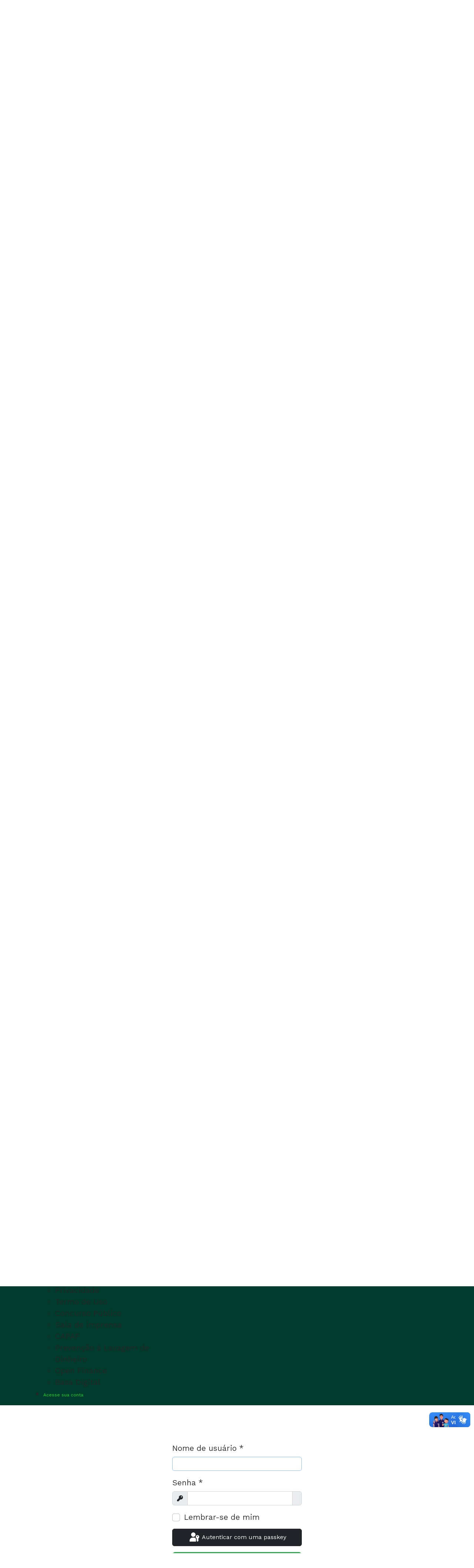

--- FILE ---
content_type: text/html; charset=utf-8
request_url: https://www.bancoamazonia.com.br/index.php?option=com_users&view=login&return=aHR0cHM6Ly93d3cuYmFuY29hbWF6b25pYS5jb20uYnIvY29tcG9uZW50L2Vkb2NtYW4vZm5vLWFtYXpvbmlhLWluZnJhLXZlcmRlL3ZpZXdkb2N1bWVudC80NTE0
body_size: 21235
content:

<!doctype html>
<html lang="pt-br" dir="ltr">
	<head>
		
			<!-- add google analytics -->
			<!-- Global site tag (gtag.js) - Google Analytics -->
			<script async src='https://www.googletagmanager.com/gtag/js?id=UA-11432351-1'></script>
			<script>
				window.dataLayer = window.dataLayer || [];
				function gtag(){dataLayer.push(arguments);}
				gtag('js', new Date());

				gtag('config', 'UA-11432351-1');
			</script>
			
		<meta name="viewport" content="width=device-width, initial-scale=1, shrink-to-fit=no">
		<meta charset="utf-8">
	<meta name="generator" content="Joomla! - Open Source Content Management">
	<title>Banco da Amazônia</title>
	<link href="/images/logos/ico-logo-2025-21.webp" rel="icon" type="image/vnd.microsoft.icon">
<link href="/media/plg_system_webauthn/css/button.min.css?dfca49" rel="stylesheet" nonce="NDk3NTM0ZTk1MjRlZmY4Y2UxYmYzYTY3MzBmMDVkZDkyMzNmMWJkMjcwZjQ3YzIzYWQ2MzhjOGFjMjAyYTA0NDRkNTE4OTJiM2RmMGQwMzE4NTQzODRiMWY1ODRmOWUwY2VhMzFmZDYzMTA2MmRlNzBiNWU0NmZhOTM0YWJlZmE=">
	<link href="/media/vendor/joomla-custom-elements/css/joomla-alert.min.css?0.4.1" rel="stylesheet" nonce="NDk3NTM0ZTk1MjRlZmY4Y2UxYmYzYTY3MzBmMDVkZDkyMzNmMWJkMjcwZjQ3YzIzYWQ2MzhjOGFjMjAyYTA0NDRkNTE4OTJiM2RmMGQwMzE4NTQzODRiMWY1ODRmOWUwY2VhMzFmZDYzMTA2MmRlNzBiNWU0NmZhOTM0YWJlZmE=">
	<link href="//fonts.googleapis.com/css?family=Work Sans:100,100i,200,200i,300,300i,400,400i,500,500i,600,600i,700,700i,800,800i,900,900i&amp;subset=latin&amp;display=swap" rel="stylesheet" media="none" onload="media=&quot;all&quot;" nonce="NDk3NTM0ZTk1MjRlZmY4Y2UxYmYzYTY3MzBmMDVkZDkyMzNmMWJkMjcwZjQ3YzIzYWQ2MzhjOGFjMjAyYTA0NDRkNTE4OTJiM2RmMGQwMzE4NTQzODRiMWY1ODRmOWUwY2VhMzFmZDYzMTA2MmRlNzBiNWU0NmZhOTM0YWJlZmE=">
	<link href="/templates/shaper_helixultimate/css/bootstrap.min.css" rel="stylesheet" nonce="NDk3NTM0ZTk1MjRlZmY4Y2UxYmYzYTY3MzBmMDVkZDkyMzNmMWJkMjcwZjQ3YzIzYWQ2MzhjOGFjMjAyYTA0NDRkNTE4OTJiM2RmMGQwMzE4NTQzODRiMWY1ODRmOWUwY2VhMzFmZDYzMTA2MmRlNzBiNWU0NmZhOTM0YWJlZmE=">
	<link href="/plugins/system/helixultimate/assets/css/system-j4.min.css" rel="stylesheet" nonce="NDk3NTM0ZTk1MjRlZmY4Y2UxYmYzYTY3MzBmMDVkZDkyMzNmMWJkMjcwZjQ3YzIzYWQ2MzhjOGFjMjAyYTA0NDRkNTE4OTJiM2RmMGQwMzE4NTQzODRiMWY1ODRmOWUwY2VhMzFmZDYzMTA2MmRlNzBiNWU0NmZhOTM0YWJlZmE=">
	<link href="/templates/shaper_helixultimate/css/template.css" rel="stylesheet" nonce="NDk3NTM0ZTk1MjRlZmY4Y2UxYmYzYTY3MzBmMDVkZDkyMzNmMWJkMjcwZjQ3YzIzYWQ2MzhjOGFjMjAyYTA0NDRkNTE4OTJiM2RmMGQwMzE4NTQzODRiMWY1ODRmOWUwY2VhMzFmZDYzMTA2MmRlNzBiNWU0NmZhOTM0YWJlZmE=">
	<link href="/templates/shaper_helixultimate/css/presets/preset7.css" rel="stylesheet" nonce="NDk3NTM0ZTk1MjRlZmY4Y2UxYmYzYTY3MzBmMDVkZDkyMzNmMWJkMjcwZjQ3YzIzYWQ2MzhjOGFjMjAyYTA0NDRkNTE4OTJiM2RmMGQwMzE4NTQzODRiMWY1ODRmOWUwY2VhMzFmZDYzMTA2MmRlNzBiNWU0NmZhOTM0YWJlZmE=">
	<link href="/components/com_sppagebuilder/assets/css/font-awesome-6.min.css?3e7e96fad5e237fb2d5a081c6cb11212" rel="stylesheet" nonce="NDk3NTM0ZTk1MjRlZmY4Y2UxYmYzYTY3MzBmMDVkZDkyMzNmMWJkMjcwZjQ3YzIzYWQ2MzhjOGFjMjAyYTA0NDRkNTE4OTJiM2RmMGQwMzE4NTQzODRiMWY1ODRmOWUwY2VhMzFmZDYzMTA2MmRlNzBiNWU0NmZhOTM0YWJlZmE=">
	<link href="/components/com_sppagebuilder/assets/css/font-awesome-v4-shims.css?3e7e96fad5e237fb2d5a081c6cb11212" rel="stylesheet" nonce="NDk3NTM0ZTk1MjRlZmY4Y2UxYmYzYTY3MzBmMDVkZDkyMzNmMWJkMjcwZjQ3YzIzYWQ2MzhjOGFjMjAyYTA0NDRkNTE4OTJiM2RmMGQwMzE4NTQzODRiMWY1ODRmOWUwY2VhMzFmZDYzMTA2MmRlNzBiNWU0NmZhOTM0YWJlZmE=">
	<link href="/components/com_sppagebuilder/assets/css/animate.min.css?3e7e96fad5e237fb2d5a081c6cb11212" rel="stylesheet" nonce="NDk3NTM0ZTk1MjRlZmY4Y2UxYmYzYTY3MzBmMDVkZDkyMzNmMWJkMjcwZjQ3YzIzYWQ2MzhjOGFjMjAyYTA0NDRkNTE4OTJiM2RmMGQwMzE4NTQzODRiMWY1ODRmOWUwY2VhMzFmZDYzMTA2MmRlNzBiNWU0NmZhOTM0YWJlZmE=">
	<link href="/components/com_sppagebuilder/assets/css/sppagebuilder.css?3e7e96fad5e237fb2d5a081c6cb11212" rel="stylesheet" nonce="NDk3NTM0ZTk1MjRlZmY4Y2UxYmYzYTY3MzBmMDVkZDkyMzNmMWJkMjcwZjQ3YzIzYWQ2MzhjOGFjMjAyYTA0NDRkNTE4OTJiM2RmMGQwMzE4NTQzODRiMWY1ODRmOWUwY2VhMzFmZDYzMTA2MmRlNzBiNWU0NmZhOTM0YWJlZmE=">
	<link href="/media/com_sppagebuilder/assets/iconfont/icofont/icofont.min.css?3e7e96fad5e237fb2d5a081c6cb11212" rel="stylesheet" nonce="NDk3NTM0ZTk1MjRlZmY4Y2UxYmYzYTY3MzBmMDVkZDkyMzNmMWJkMjcwZjQ3YzIzYWQ2MzhjOGFjMjAyYTA0NDRkNTE4OTJiM2RmMGQwMzE4NTQzODRiMWY1ODRmOWUwY2VhMzFmZDYzMTA2MmRlNzBiNWU0NmZhOTM0YWJlZmE=">
	<link href="https://fonts.googleapis.com/css?family=&quot;Work Sans&quot;:100,100italic,200,200italic,300,300italic,400,400italic,500,500italic,600,600italic,700,700italic,800,800italic,900,900italic&amp;display=swap" rel="stylesheet" nonce="NDk3NTM0ZTk1MjRlZmY4Y2UxYmYzYTY3MzBmMDVkZDkyMzNmMWJkMjcwZjQ3YzIzYWQ2MzhjOGFjMjAyYTA0NDRkNTE4OTJiM2RmMGQwMzE4NTQzODRiMWY1ODRmOWUwY2VhMzFmZDYzMTA2MmRlNzBiNWU0NmZhOTM0YWJlZmE=">
	<link href="https://fonts.googleapis.com/css?family=&quot;Inter Tight&quot;:100,100italic,200,200italic,300,300italic,400,400italic,500,500italic,600,600italic,700,700italic,800,800italic,900,900italic&amp;display=swap" rel="stylesheet" nonce="NDk3NTM0ZTk1MjRlZmY4Y2UxYmYzYTY3MzBmMDVkZDkyMzNmMWJkMjcwZjQ3YzIzYWQ2MzhjOGFjMjAyYTA0NDRkNTE4OTJiM2RmMGQwMzE4NTQzODRiMWY1ODRmOWUwY2VhMzFmZDYzMTA2MmRlNzBiNWU0NmZhOTM0YWJlZmE=">
	<link href="/components/com_sppagebuilder/assets/css/magnific-popup.css" rel="stylesheet" nonce="NDk3NTM0ZTk1MjRlZmY4Y2UxYmYzYTY3MzBmMDVkZDkyMzNmMWJkMjcwZjQ3YzIzYWQ2MzhjOGFjMjAyYTA0NDRkNTE4OTJiM2RmMGQwMzE4NTQzODRiMWY1ODRmOWUwY2VhMzFmZDYzMTA2MmRlNzBiNWU0NmZhOTM0YWJlZmE=">
	<link href="/modules/mod_djmegamenu/themes/clean/css/djmegamenu.css?4.4.1.pro" rel="stylesheet" nonce="NDk3NTM0ZTk1MjRlZmY4Y2UxYmYzYTY3MzBmMDVkZDkyMzNmMWJkMjcwZjQ3YzIzYWQ2MzhjOGFjMjAyYTA0NDRkNTE4OTJiM2RmMGQwMzE4NTQzODRiMWY1ODRmOWUwY2VhMzFmZDYzMTA2MmRlNzBiNWU0NmZhOTM0YWJlZmE=">
	<link href="/modules/mod_djmegamenu/assets/css/animate.compat.min.css?4.4.1.pro" rel="stylesheet" nonce="NDk3NTM0ZTk1MjRlZmY4Y2UxYmYzYTY3MzBmMDVkZDkyMzNmMWJkMjcwZjQ3YzIzYWQ2MzhjOGFjMjAyYTA0NDRkNTE4OTJiM2RmMGQwMzE4NTQzODRiMWY1ODRmOWUwY2VhMzFmZDYzMTA2MmRlNzBiNWU0NmZhOTM0YWJlZmE=">
	<link href="/modules/mod_djmegamenu/assets/css/offcanvas.min.css?4.4.1.pro" rel="stylesheet" nonce="NDk3NTM0ZTk1MjRlZmY4Y2UxYmYzYTY3MzBmMDVkZDkyMzNmMWJkMjcwZjQ3YzIzYWQ2MzhjOGFjMjAyYTA0NDRkNTE4OTJiM2RmMGQwMzE4NTQzODRiMWY1ODRmOWUwY2VhMzFmZDYzMTA2MmRlNzBiNWU0NmZhOTM0YWJlZmE=">
	<link href="/modules/mod_djmegamenu/mobilethemes/dark/djmobilemenu.css?4.4.1.pro" rel="stylesheet" nonce="NDk3NTM0ZTk1MjRlZmY4Y2UxYmYzYTY3MzBmMDVkZDkyMzNmMWJkMjcwZjQ3YzIzYWQ2MzhjOGFjMjAyYTA0NDRkNTE4OTJiM2RmMGQwMzE4NTQzODRiMWY1ODRmOWUwY2VhMzFmZDYzMTA2MmRlNzBiNWU0NmZhOTM0YWJlZmE=">
	<link href="https://cdnjs.cloudflare.com/ajax/libs/font-awesome/5.15.4/css/all.min.css" rel="stylesheet" nonce="NDk3NTM0ZTk1MjRlZmY4Y2UxYmYzYTY3MzBmMDVkZDkyMzNmMWJkMjcwZjQ3YzIzYWQ2MzhjOGFjMjAyYTA0NDRkNTE4OTJiM2RmMGQwMzE4NTQzODRiMWY1ODRmOWUwY2VhMzFmZDYzMTA2MmRlNzBiNWU0NmZhOTM0YWJlZmE=">
	<link href="https://cdnjs.cloudflare.com/ajax/libs/font-awesome/5.15.4/css/v4-shims.min.css" rel="stylesheet" nonce="NDk3NTM0ZTk1MjRlZmY4Y2UxYmYzYTY3MzBmMDVkZDkyMzNmMWJkMjcwZjQ3YzIzYWQ2MzhjOGFjMjAyYTA0NDRkNTE4OTJiM2RmMGQwMzE4NTQzODRiMWY1ODRmOWUwY2VhMzFmZDYzMTA2MmRlNzBiNWU0NmZhOTM0YWJlZmE=">
	<link href="/components/com_sppagebuilder/assets/css/color-switcher.css?3e7e96fad5e237fb2d5a081c6cb11212" rel="stylesheet" nonce="NDk3NTM0ZTk1MjRlZmY4Y2UxYmYzYTY3MzBmMDVkZDkyMzNmMWJkMjcwZjQ3YzIzYWQ2MzhjOGFjMjAyYTA0NDRkNTE4OTJiM2RmMGQwMzE4NTQzODRiMWY1ODRmOWUwY2VhMzFmZDYzMTA2MmRlNzBiNWU0NmZhOTM0YWJlZmE=">
	<style nonce="NDk3NTM0ZTk1MjRlZmY4Y2UxYmYzYTY3MzBmMDVkZDkyMzNmMWJkMjcwZjQ3YzIzYWQ2MzhjOGFjMjAyYTA0NDRkNTE4OTJiM2RmMGQwMzE4NTQzODRiMWY1ODRmOWUwY2VhMzFmZDYzMTA2MmRlNzBiNWU0NmZhOTM0YWJlZmE=">/* Altera o tamanho da fonte do menu principal */
.sp-megamenu-parent > li > a,
.sp-megamenu-parent > li > span {
  font-size: 11px !important; /* ajuste conforme desejar */
  padding: 12px 12px; /* aumenta a área clicável, opcional */
}

/* Altera o tamanho do submenu */
.sp-megamenu-parent .sp-dropdown li.sp-menu-item > a {
  font-size: 10px !important;
}

/* Se quiser ajustar a altura do menu */
.sp-megamenu-parent > li {
  line-height: 20px; /* ou outro valor que desejar */
}
.dj-megamenu-clean li a.dj-up_a {
  font-size: 12px !important; /* ajuste conforme necessário */
}</style>
	<style nonce="NDk3NTM0ZTk1MjRlZmY4Y2UxYmYzYTY3MzBmMDVkZDkyMzNmMWJkMjcwZjQ3YzIzYWQ2MzhjOGFjMjAyYTA0NDRkNTE4OTJiM2RmMGQwMzE4NTQzODRiMWY1ODRmOWUwY2VhMzFmZDYzMTA2MmRlNzBiNWU0NmZhOTM0YWJlZmE=">body{font-family: 'Work Sans', sans-serif;font-size: 21px;font-weight: 400;text-decoration: none;}
</style>
	<style nonce="NDk3NTM0ZTk1MjRlZmY4Y2UxYmYzYTY3MzBmMDVkZDkyMzNmMWJkMjcwZjQ3YzIzYWQ2MzhjOGFjMjAyYTA0NDRkNTE4OTJiM2RmMGQwMzE4NTQzODRiMWY1ODRmOWUwY2VhMzFmZDYzMTA2MmRlNzBiNWU0NmZhOTM0YWJlZmE=">h1{font-family: 'Work Sans', sans-serif;font-size: 36px;font-weight: 400;color: #003c2d;text-decoration: none;}
</style>
	<style nonce="NDk3NTM0ZTk1MjRlZmY4Y2UxYmYzYTY3MzBmMDVkZDkyMzNmMWJkMjcwZjQ3YzIzYWQ2MzhjOGFjMjAyYTA0NDRkNTE4OTJiM2RmMGQwMzE4NTQzODRiMWY1ODRmOWUwY2VhMzFmZDYzMTA2MmRlNzBiNWU0NmZhOTM0YWJlZmE=">h2{font-family: 'Work Sans', sans-serif;font-weight: 400;color: #003c2d;text-decoration: none;}
</style>
	<style nonce="NDk3NTM0ZTk1MjRlZmY4Y2UxYmYzYTY3MzBmMDVkZDkyMzNmMWJkMjcwZjQ3YzIzYWQ2MzhjOGFjMjAyYTA0NDRkNTE4OTJiM2RmMGQwMzE4NTQzODRiMWY1ODRmOWUwY2VhMzFmZDYzMTA2MmRlNzBiNWU0NmZhOTM0YWJlZmE=">h3{font-family: 'Work Sans', sans-serif;color: #003c2d;text-decoration: none;}
</style>
	<style nonce="NDk3NTM0ZTk1MjRlZmY4Y2UxYmYzYTY3MzBmMDVkZDkyMzNmMWJkMjcwZjQ3YzIzYWQ2MzhjOGFjMjAyYTA0NDRkNTE4OTJiM2RmMGQwMzE4NTQzODRiMWY1ODRmOWUwY2VhMzFmZDYzMTA2MmRlNzBiNWU0NmZhOTM0YWJlZmE=">h4{font-family: 'Work Sans', sans-serif;font-weight: 400;color: #003c2d;text-decoration: none;}
</style>
	<style nonce="NDk3NTM0ZTk1MjRlZmY4Y2UxYmYzYTY3MzBmMDVkZDkyMzNmMWJkMjcwZjQ3YzIzYWQ2MzhjOGFjMjAyYTA0NDRkNTE4OTJiM2RmMGQwMzE4NTQzODRiMWY1ODRmOWUwY2VhMzFmZDYzMTA2MmRlNzBiNWU0NmZhOTM0YWJlZmE=">h5{font-family: 'Work Sans', sans-serif;text-decoration: none;}
</style>
	<style nonce="NDk3NTM0ZTk1MjRlZmY4Y2UxYmYzYTY3MzBmMDVkZDkyMzNmMWJkMjcwZjQ3YzIzYWQ2MzhjOGFjMjAyYTA0NDRkNTE4OTJiM2RmMGQwMzE4NTQzODRiMWY1ODRmOWUwY2VhMzFmZDYzMTA2MmRlNzBiNWU0NmZhOTM0YWJlZmE=">h6{font-family: 'Work Sans', sans-serif;font-weight: 400;color: #003c2d;text-decoration: none;}
</style>
	<style nonce="NDk3NTM0ZTk1MjRlZmY4Y2UxYmYzYTY3MzBmMDVkZDkyMzNmMWJkMjcwZjQ3YzIzYWQ2MzhjOGFjMjAyYTA0NDRkNTE4OTJiM2RmMGQwMzE4NTQzODRiMWY1ODRmOWUwY2VhMzFmZDYzMTA2MmRlNzBiNWU0NmZhOTM0YWJlZmE=">.logo-image {height:46px;}.logo-image-phone {height:46px;}</style>
	<style nonce="NDk3NTM0ZTk1MjRlZmY4Y2UxYmYzYTY3MzBmMDVkZDkyMzNmMWJkMjcwZjQ3YzIzYWQ2MzhjOGFjMjAyYTA0NDRkNTE4OTJiM2RmMGQwMzE4NTQzODRiMWY1ODRmOWUwY2VhMzFmZDYzMTA2MmRlNzBiNWU0NmZhOTM0YWJlZmE=">@media(max-width: 992px) {.logo-image {height: 36px;}.logo-image-phone {height: 36px;}}</style>
	<style nonce="NDk3NTM0ZTk1MjRlZmY4Y2UxYmYzYTY3MzBmMDVkZDkyMzNmMWJkMjcwZjQ3YzIzYWQ2MzhjOGFjMjAyYTA0NDRkNTE4OTJiM2RmMGQwMzE4NTQzODRiMWY1ODRmOWUwY2VhMzFmZDYzMTA2MmRlNzBiNWU0NmZhOTM0YWJlZmE=">@media(max-width: 576px) {.logo-image {height: 36px;}.logo-image-phone {height: 36px;}}</style>
	<style nonce="NDk3NTM0ZTk1MjRlZmY4Y2UxYmYzYTY3MzBmMDVkZDkyMzNmMWJkMjcwZjQ3YzIzYWQ2MzhjOGFjMjAyYTA0NDRkNTE4OTJiM2RmMGQwMzE4NTQzODRiMWY1ODRmOWUwY2VhMzFmZDYzMTA2MmRlNzBiNWU0NmZhOTM0YWJlZmE=">#sp-section-1{ background-color:#009933; }</style>
	<style nonce="NDk3NTM0ZTk1MjRlZmY4Y2UxYmYzYTY3MzBmMDVkZDkyMzNmMWJkMjcwZjQ3YzIzYWQ2MzhjOGFjMjAyYTA0NDRkNTE4OTJiM2RmMGQwMzE4NTQzODRiMWY1ODRmOWUwY2VhMzFmZDYzMTA2MmRlNzBiNWU0NmZhOTM0YWJlZmE=">#sp-section-2{ background-color:#003C2D; }</style>
	<style nonce="NDk3NTM0ZTk1MjRlZmY4Y2UxYmYzYTY3MzBmMDVkZDkyMzNmMWJkMjcwZjQ3YzIzYWQ2MzhjOGFjMjAyYTA0NDRkNTE4OTJiM2RmMGQwMzE4NTQzODRiMWY1ODRmOWUwY2VhMzFmZDYzMTA2MmRlNzBiNWU0NmZhOTM0YWJlZmE=">#sp-main-body{ color:#333333; }</style>
	<style nonce="NDk3NTM0ZTk1MjRlZmY4Y2UxYmYzYTY3MzBmMDVkZDkyMzNmMWJkMjcwZjQ3YzIzYWQ2MzhjOGFjMjAyYTA0NDRkNTE4OTJiM2RmMGQwMzE4NTQzODRiMWY1ODRmOWUwY2VhMzFmZDYzMTA2MmRlNzBiNWU0NmZhOTM0YWJlZmE=">#sp-bottom{ background-color:#003C2D; }</style>
	<style nonce="NDk3NTM0ZTk1MjRlZmY4Y2UxYmYzYTY3MzBmMDVkZDkyMzNmMWJkMjcwZjQ3YzIzYWQ2MzhjOGFjMjAyYTA0NDRkNTE4OTJiM2RmMGQwMzE4NTQzODRiMWY1ODRmOWUwY2VhMzFmZDYzMTA2MmRlNzBiNWU0NmZhOTM0YWJlZmE=">#sp-footer{ background-color:#003C2D; }</style>
	<style nonce="NDk3NTM0ZTk1MjRlZmY4Y2UxYmYzYTY3MzBmMDVkZDkyMzNmMWJkMjcwZjQ3YzIzYWQ2MzhjOGFjMjAyYTA0NDRkNTE4OTJiM2RmMGQwMzE4NTQzODRiMWY1ODRmOWUwY2VhMzFmZDYzMTA2MmRlNzBiNWU0NmZhOTM0YWJlZmE=">.dj-hideitem { display: none !important; }
</style>
	<style nonce="NDk3NTM0ZTk1MjRlZmY4Y2UxYmYzYTY3MzBmMDVkZDkyMzNmMWJkMjcwZjQ3YzIzYWQ2MzhjOGFjMjAyYTA0NDRkNTE4OTJiM2RmMGQwMzE4NTQzODRiMWY1ODRmOWUwY2VhMzFmZDYzMTA2MmRlNzBiNWU0NmZhOTM0YWJlZmE=">@media(min-width: 1400px) {.sppb-row-container { max-width: 1140px; }}</style>
	<style nonce="NDk3NTM0ZTk1MjRlZmY4Y2UxYmYzYTY3MzBmMDVkZDkyMzNmMWJkMjcwZjQ3YzIzYWQ2MzhjOGFjMjAyYTA0NDRkNTE4OTJiM2RmMGQwMzE4NTQzODRiMWY1ODRmOWUwY2VhMzFmZDYzMTA2MmRlNzBiNWU0NmZhOTM0YWJlZmE=">#dj-megamenu167, #dj-megamenu167sticky { background: rgba(0, 60, 45, 1); } #dj-megamenu167 li a.dj-up_a { color: rgba(0, 225, 45, 1); } #dj-megamenu167sticky, #dj-megamenu167.dj-megamenu-fixed { background: rgba(0, 61, 54, 1); } #dj-megamenu167 li:hover a.dj-up_a, #dj-megamenu167 li.hover a.dj-up_a, #dj-megamenu167 li.active a.dj-up_a { background: rgba(218, 255, 84, 0.86); } #dj-megamenu167 li:hover a.dj-up_a, #dj-megamenu167 li.hover a.dj-up_a, #dj-megamenu167 li.active a.dj-up_a { color: rgba(0, 60, 45, 1); } #dj-megamenu167 li:hover div.dj-subwrap > .dj-subwrap-in, #dj-megamenu167 li.hover div.dj-subwrap > .dj-subwrap-in { background-color: rgba(224, 255, 84, 1); } #dj-megamenu167 li:hover div.dj-subwrap li:hover > div.dj-subwrap > .dj-subwrap-in, #dj-megamenu167 li.hover div.dj-subwrap li.hover > div.dj-subwrap > .dj-subwrap-in { background-color: rgba(224, 255, 84, 1); } #dj-megamenu167 li ul.dj-submenu > li > a:hover, #dj-megamenu167 li ul.dj-submenu > li > a.active, #dj-megamenu167 li ul.dj-submenu > li.hover:not(.subtree) > a { background: rgba(0, 60, 45, 1); } #dj-megamenu167 li ul.dj-submenu > li > a:hover, #dj-megamenu167 li ul.dj-submenu > li > a.active, #dj-megamenu167 li ul.dj-submenu > li.hover:not(.subtree) > a { color: rgba(0, 225, 45, 1); } #dj-megamenu167 li ul.dj-subtree > li > a:hover { color: rgba(0, 225, 45, 1); }</style>
	<style nonce="NDk3NTM0ZTk1MjRlZmY4Y2UxYmYzYTY3MzBmMDVkZDkyMzNmMWJkMjcwZjQ3YzIzYWQ2MzhjOGFjMjAyYTA0NDRkNTE4OTJiM2RmMGQwMzE4NTQzODRiMWY1ODRmOWUwY2VhMzFmZDYzMTA2MmRlNzBiNWU0NmZhOTM0YWJlZmE=">
		@media (min-width: 980px) { #dj-megamenu167mobile { display: none; } }
		@media (max-width: 979px) { #dj-megamenu167, #dj-megamenu167sticky, #dj-megamenu167placeholder { display: none !important; } }
	</style>
	<style nonce="NDk3NTM0ZTk1MjRlZmY4Y2UxYmYzYTY3MzBmMDVkZDkyMzNmMWJkMjcwZjQ3YzIzYWQ2MzhjOGFjMjAyYTA0NDRkNTE4OTJiM2RmMGQwMzE4NTQzODRiMWY1ODRmOWUwY2VhMzFmZDYzMTA2MmRlNzBiNWU0NmZhOTM0YWJlZmE=">#dj-megamenu167mobile.dj-megamenu-select-dark .dj-mobile-open-btn, #dj-megamenu167mobile.dj-megamenu-offcanvas-dark .dj-mobile-open-btn, #dj-megamenu167mobile.dj-megamenu-accordion-dark .dj-mobile-open-btn { color: rgba(0, 225, 45, 1); } #dj-megamenu167mobile.dj-megamenu-select-dark .dj-mobile-open-btn:focus, #dj-megamenu167mobile.dj-megamenu-select-dark:hover .dj-mobile-open-btn, #dj-megamenu167mobile.dj-megamenu-offcanvas-dark .dj-mobile-open-btn:hover, #dj-megamenu167mobile.dj-megamenu-offcanvas-dark .dj-mobile-open-btn:focus, #dj-megamenu167mobile.dj-megamenu-accordion-dark .dj-mobile-open-btn:hover, #dj-megamenu167mobile.dj-megamenu-accordion-dark .dj-mobile-open-btn:focus { background: rgba(0, 225, 45, 1); } #dj-megamenu167mobile.dj-megamenu-select-dark .dj-mobile-open-btn, #dj-megamenu167mobile.dj-megamenu-offcanvas-dark .dj-mobile-open-btn, #dj-megamenu167mobile.dj-megamenu-accordion-dark .dj-mobile-open-btn { background: rgba(0, 60, 45, 1); } #dj-megamenu167mobile.dj-megamenu-select-dark .dj-mobile-open-btn:focus, #dj-megamenu167mobile.dj-megamenu-select-dark:hover .dj-mobile-open-btn, #dj-megamenu167mobile.dj-megamenu-offcanvas-dark .dj-mobile-open-btn:hover, #dj-megamenu167mobile.dj-megamenu-offcanvas-dark .dj-mobile-open-btn:focus, #dj-megamenu167mobile.dj-megamenu-accordion-dark .dj-mobile-open-btn:hover, #dj-megamenu167mobile.dj-megamenu-accordion-dark .dj-mobile-open-btn:focus { color: rgba(0, 60, 45, 1); } #dj-megamenu167offcanvas.dj-offcanvas-dark { color: rgba(165, 227, 164, 1); } #dj-megamenu167mobile .dj-accordion-dark .dj-accordion-in { color: rgba(165, 227, 164, 1); } #dj-megamenu167offcanvas.dj-offcanvas-dark { background: rgba(0, 60, 45, 1); } #dj-megamenu167offcanvas.dj-offcanvas-dark .dj-offcanvas-top { background: rgba( 0, 66, 49, 1); } #dj-megamenu167mobile .dj-accordion-dark .dj-accordion-in { background: rgba(0, 60, 45, 1); } #dj-megamenu167offcanvas ul.dj-mobile-dark li.dj-mobileitem > a { background: rgba(0, 60, 45, 1); border-top-color: rgba( 0, 72, 54, 1); } #dj-megamenu167offcanvas ul.dj-mobile-dark li.dj-mobileitem:hover > a, #dj-megamenu167offcanvas ul.dj-mobile-dark li.dj-mobileitem.active > a { background: rgba(218, 255, 84, 0.62); } #dj-megamenu167offcanvas ul.dj-mobile-dark ul li.dj-mobileitem > a { color: rgba(224, 255, 84, 1); } #dj-megamenu167offcanvas ul.dj-mobile-dark ul li.dj-mobileitem:hover > a, #dj-megamenu167offcanvas ul.dj-mobile-dark ul li.dj-mobileitem.active > a { color: rgba(255, 255, 255, 1); }</style>
	<style nonce="NDk3NTM0ZTk1MjRlZmY4Y2UxYmYzYTY3MzBmMDVkZDkyMzNmMWJkMjcwZjQ3YzIzYWQ2MzhjOGFjMjAyYTA0NDRkNTE4OTJiM2RmMGQwMzE4NTQzODRiMWY1ODRmOWUwY2VhMzFmZDYzMTA2MmRlNzBiNWU0NmZhOTM0YWJlZmE=">:root {--sppb-topbar-bg-color: #003c2d; --sppb-topbar-text-color: #aaaaaa; --sppb-header-bg-color: 003c2d; --sppb-logo-text-color: 003c2d; --sppb-menu-text-color: #ffffff; --sppb-menu-text-hover-color: #ffffff; --sppb-menu-text-active-color: #ffcc00; --sppb-menu-dropdown-bg-color: #FFFFFF; --sppb-menu-dropdown-text-color: #003c2d; --sppb-menu-dropdown-text-hover-color: #ffffff; --sppb-menu-dropdown-text-active-color: #ffffff; --sppb-text-color: #ffffff; --sppb-bg-color: #ffffff; --sppb-link-color: #ffffff; --sppb-link-hover-color: #ffffff; --sppb-footer-bg-color: #004215; --sppb-footer-text-color: #FFFFFF; --sppb-footer-link-color: #A2A2A2; --sppb-footer-link-hover-color: #FFFFFF}</style>
<script type="application/json" class="joomla-script-options new" nonce="NDk3NTM0ZTk1MjRlZmY4Y2UxYmYzYTY3MzBmMDVkZDkyMzNmMWJkMjcwZjQ3YzIzYWQ2MzhjOGFjMjAyYTA0NDRkNTE4OTJiM2RmMGQwMzE4NTQzODRiMWY1ODRmOWUwY2VhMzFmZDYzMTA2MmRlNzBiNWU0NmZhOTM0YWJlZmE=">{"joomla.jtext":{"PLG_SYSTEM_WEBAUTHN_ERR_CANNOT_FIND_USERNAME":"Não foi possível encontrar o campo de nome de usuário no módulo de login. Desculpe, a autenticação sem senha não irá funcionar neste site a menos que você use um módulo de login diferente.","PLG_SYSTEM_WEBAUTHN_ERR_EMPTY_USERNAME":"Você precisa inserir seu nome de usuário (mas NÃO sua senha) antes de clicar no botão de autenticação por passkey.","PLG_SYSTEM_WEBAUTHN_ERR_INVALID_USERNAME":"O nome de usuário especificado não corresponde a uma conta de usuário que habilitou o login sem senha neste site.","JFIELD_PASSWORD_INDICATE_INCOMPLETE":"A senha não atende aos requisitos do site.","JFIELD_PASSWORD_INDICATE_COMPLETE":"Senha aceita","JSHOW":"Mostrar","JHIDE":"Ocultar","ERROR":"Erro","MESSAGE":"Mensagem","NOTICE":"Aviso","WARNING":"Atenção","JCLOSE":"Fechar","JOK":"Ok","JOPEN":"Abrir","JLIB_FORM_CONTAINS_INVALID_FIELDS":"O formulário não pôde ser enviado porque estão faltando dados necessários. <br> Por favor, corrija os campos marcados e tente novamente.","JLIB_FORM_FIELD_REQUIRED_VALUE":"Por favor, preencha este campo","JLIB_FORM_FIELD_REQUIRED_CHECK":"Uma das opções deve ser selecionada","JLIB_FORM_FIELD_INVALID_VALUE":"Esse valor não é válido"},"data":{"breakpoints":{"tablet":991,"mobile":480},"header":{"stickyOffset":"100"}},"system.paths":{"root":"","rootFull":"https:\/\/www.bancoamazonia.com.br\/","base":"","baseFull":"https:\/\/www.bancoamazonia.com.br\/"},"csrf.token":"001fe9925656433b3d4207744172eb7b","system.keepalive":{"interval":840000,"uri":"\/component\/ajax\/?format=json"},"accessibility-options":{"labels":{"menuTitle":"Configurações de Acessibilidade","increaseText":"Aumentar tamanho do texto","decreaseText":"Reduzir Tamanho do Texto","increaseTextSpacing":"Aumentar Espaçamento do Texto","decreaseTextSpacing":"Reduzir Entrelinha do Texto","invertColors":"Inverter Cores","grayHues":"Matizes Cinzas","underlineLinks":"Sublinhar Links","bigCursor":"Cursor Grande","readingGuide":"Guia de leitura","textToSpeech":"Texto para voz","speechToText":"Falar o texto","resetTitle":"Limpar","closeTitle":"Fechar"},"icon":{"position":{"left":{"size":"0","units":"px"}},"useEmojis":true},"hotkeys":{"enabled":true,"helpTitles":true},"textToSpeechLang":["pt-BR"],"speechToTextLang":["pt-BR"]}}</script>
	<script src="/media/system/js/core.min.js?a3d8f8" nonce="NDk3NTM0ZTk1MjRlZmY4Y2UxYmYzYTY3MzBmMDVkZDkyMzNmMWJkMjcwZjQ3YzIzYWQ2MzhjOGFjMjAyYTA0NDRkNTE4OTJiM2RmMGQwMzE4NTQzODRiMWY1ODRmOWUwY2VhMzFmZDYzMTA2MmRlNzBiNWU0NmZhOTM0YWJlZmE="></script>
	<script src="/media/system/js/keepalive.min.js?08e025" type="module" nonce="NDk3NTM0ZTk1MjRlZmY4Y2UxYmYzYTY3MzBmMDVkZDkyMzNmMWJkMjcwZjQ3YzIzYWQ2MzhjOGFjMjAyYTA0NDRkNTE4OTJiM2RmMGQwMzE4NTQzODRiMWY1ODRmOWUwY2VhMzFmZDYzMTA2MmRlNzBiNWU0NmZhOTM0YWJlZmE="></script>
	<script src="/media/system/js/fields/validate.min.js?75ac5d" type="module" nonce="NDk3NTM0ZTk1MjRlZmY4Y2UxYmYzYTY3MzBmMDVkZDkyMzNmMWJkMjcwZjQ3YzIzYWQ2MzhjOGFjMjAyYTA0NDRkNTE4OTJiM2RmMGQwMzE4NTQzODRiMWY1ODRmOWUwY2VhMzFmZDYzMTA2MmRlNzBiNWU0NmZhOTM0YWJlZmE="></script>
	<script src="/media/vendor/jquery/js/jquery.min.js?3.7.1" nonce="NDk3NTM0ZTk1MjRlZmY4Y2UxYmYzYTY3MzBmMDVkZDkyMzNmMWJkMjcwZjQ3YzIzYWQ2MzhjOGFjMjAyYTA0NDRkNTE4OTJiM2RmMGQwMzE4NTQzODRiMWY1ODRmOWUwY2VhMzFmZDYzMTA2MmRlNzBiNWU0NmZhOTM0YWJlZmE="></script>
	<script src="/media/legacy/js/jquery-noconflict.min.js?504da4" nonce="NDk3NTM0ZTk1MjRlZmY4Y2UxYmYzYTY3MzBmMDVkZDkyMzNmMWJkMjcwZjQ3YzIzYWQ2MzhjOGFjMjAyYTA0NDRkNTE4OTJiM2RmMGQwMzE4NTQzODRiMWY1ODRmOWUwY2VhMzFmZDYzMTA2MmRlNzBiNWU0NmZhOTM0YWJlZmE="></script>
	<script src="/media/vendor/bootstrap/js/alert.min.js?5.3.8" type="module" nonce="NDk3NTM0ZTk1MjRlZmY4Y2UxYmYzYTY3MzBmMDVkZDkyMzNmMWJkMjcwZjQ3YzIzYWQ2MzhjOGFjMjAyYTA0NDRkNTE4OTJiM2RmMGQwMzE4NTQzODRiMWY1ODRmOWUwY2VhMzFmZDYzMTA2MmRlNzBiNWU0NmZhOTM0YWJlZmE="></script>
	<script src="/media/vendor/bootstrap/js/button.min.js?5.3.8" type="module" nonce="NDk3NTM0ZTk1MjRlZmY4Y2UxYmYzYTY3MzBmMDVkZDkyMzNmMWJkMjcwZjQ3YzIzYWQ2MzhjOGFjMjAyYTA0NDRkNTE4OTJiM2RmMGQwMzE4NTQzODRiMWY1ODRmOWUwY2VhMzFmZDYzMTA2MmRlNzBiNWU0NmZhOTM0YWJlZmE="></script>
	<script src="/media/vendor/bootstrap/js/carousel.min.js?5.3.8" type="module" nonce="NDk3NTM0ZTk1MjRlZmY4Y2UxYmYzYTY3MzBmMDVkZDkyMzNmMWJkMjcwZjQ3YzIzYWQ2MzhjOGFjMjAyYTA0NDRkNTE4OTJiM2RmMGQwMzE4NTQzODRiMWY1ODRmOWUwY2VhMzFmZDYzMTA2MmRlNzBiNWU0NmZhOTM0YWJlZmE="></script>
	<script src="/media/vendor/bootstrap/js/collapse.min.js?5.3.8" type="module" nonce="NDk3NTM0ZTk1MjRlZmY4Y2UxYmYzYTY3MzBmMDVkZDkyMzNmMWJkMjcwZjQ3YzIzYWQ2MzhjOGFjMjAyYTA0NDRkNTE4OTJiM2RmMGQwMzE4NTQzODRiMWY1ODRmOWUwY2VhMzFmZDYzMTA2MmRlNzBiNWU0NmZhOTM0YWJlZmE="></script>
	<script src="/media/vendor/bootstrap/js/dropdown.min.js?5.3.8" type="module" nonce="NDk3NTM0ZTk1MjRlZmY4Y2UxYmYzYTY3MzBmMDVkZDkyMzNmMWJkMjcwZjQ3YzIzYWQ2MzhjOGFjMjAyYTA0NDRkNTE4OTJiM2RmMGQwMzE4NTQzODRiMWY1ODRmOWUwY2VhMzFmZDYzMTA2MmRlNzBiNWU0NmZhOTM0YWJlZmE="></script>
	<script src="/media/vendor/bootstrap/js/modal.min.js?5.3.8" type="module" nonce="NDk3NTM0ZTk1MjRlZmY4Y2UxYmYzYTY3MzBmMDVkZDkyMzNmMWJkMjcwZjQ3YzIzYWQ2MzhjOGFjMjAyYTA0NDRkNTE4OTJiM2RmMGQwMzE4NTQzODRiMWY1ODRmOWUwY2VhMzFmZDYzMTA2MmRlNzBiNWU0NmZhOTM0YWJlZmE="></script>
	<script src="/media/vendor/bootstrap/js/offcanvas.min.js?5.3.8" type="module" nonce="NDk3NTM0ZTk1MjRlZmY4Y2UxYmYzYTY3MzBmMDVkZDkyMzNmMWJkMjcwZjQ3YzIzYWQ2MzhjOGFjMjAyYTA0NDRkNTE4OTJiM2RmMGQwMzE4NTQzODRiMWY1ODRmOWUwY2VhMzFmZDYzMTA2MmRlNzBiNWU0NmZhOTM0YWJlZmE="></script>
	<script src="/media/vendor/bootstrap/js/popover.min.js?5.3.8" type="module" nonce="NDk3NTM0ZTk1MjRlZmY4Y2UxYmYzYTY3MzBmMDVkZDkyMzNmMWJkMjcwZjQ3YzIzYWQ2MzhjOGFjMjAyYTA0NDRkNTE4OTJiM2RmMGQwMzE4NTQzODRiMWY1ODRmOWUwY2VhMzFmZDYzMTA2MmRlNzBiNWU0NmZhOTM0YWJlZmE="></script>
	<script src="/media/vendor/bootstrap/js/scrollspy.min.js?5.3.8" type="module" nonce="NDk3NTM0ZTk1MjRlZmY4Y2UxYmYzYTY3MzBmMDVkZDkyMzNmMWJkMjcwZjQ3YzIzYWQ2MzhjOGFjMjAyYTA0NDRkNTE4OTJiM2RmMGQwMzE4NTQzODRiMWY1ODRmOWUwY2VhMzFmZDYzMTA2MmRlNzBiNWU0NmZhOTM0YWJlZmE="></script>
	<script src="/media/vendor/bootstrap/js/tab.min.js?5.3.8" type="module" nonce="NDk3NTM0ZTk1MjRlZmY4Y2UxYmYzYTY3MzBmMDVkZDkyMzNmMWJkMjcwZjQ3YzIzYWQ2MzhjOGFjMjAyYTA0NDRkNTE4OTJiM2RmMGQwMzE4NTQzODRiMWY1ODRmOWUwY2VhMzFmZDYzMTA2MmRlNzBiNWU0NmZhOTM0YWJlZmE="></script>
	<script src="/media/vendor/bootstrap/js/toast.min.js?5.3.8" type="module" nonce="NDk3NTM0ZTk1MjRlZmY4Y2UxYmYzYTY3MzBmMDVkZDkyMzNmMWJkMjcwZjQ3YzIzYWQ2MzhjOGFjMjAyYTA0NDRkNTE4OTJiM2RmMGQwMzE4NTQzODRiMWY1ODRmOWUwY2VhMzFmZDYzMTA2MmRlNzBiNWU0NmZhOTM0YWJlZmE="></script>
	<script src="/media/system/js/showon.min.js?e51227" type="module" nonce="NDk3NTM0ZTk1MjRlZmY4Y2UxYmYzYTY3MzBmMDVkZDkyMzNmMWJkMjcwZjQ3YzIzYWQ2MzhjOGFjMjAyYTA0NDRkNTE4OTJiM2RmMGQwMzE4NTQzODRiMWY1ODRmOWUwY2VhMzFmZDYzMTA2MmRlNzBiNWU0NmZhOTM0YWJlZmE="></script>
	<script src="/media/system/js/messages.min.js?9a4811" type="module" nonce="NDk3NTM0ZTk1MjRlZmY4Y2UxYmYzYTY3MzBmMDVkZDkyMzNmMWJkMjcwZjQ3YzIzYWQ2MzhjOGFjMjAyYTA0NDRkNTE4OTJiM2RmMGQwMzE4NTQzODRiMWY1ODRmOWUwY2VhMzFmZDYzMTA2MmRlNzBiNWU0NmZhOTM0YWJlZmE="></script>
	<script src="/media/plg_system_webauthn/js/login.min.js?dfca49" defer nonce="NDk3NTM0ZTk1MjRlZmY4Y2UxYmYzYTY3MzBmMDVkZDkyMzNmMWJkMjcwZjQ3YzIzYWQ2MzhjOGFjMjAyYTA0NDRkNTE4OTJiM2RmMGQwMzE4NTQzODRiMWY1ODRmOWUwY2VhMzFmZDYzMTA2MmRlNzBiNWU0NmZhOTM0YWJlZmE="></script>
	<script src="/media/vendor/accessibility/js/accessibility.min.js?3.0.17" defer nonce="NDk3NTM0ZTk1MjRlZmY4Y2UxYmYzYTY3MzBmMDVkZDkyMzNmMWJkMjcwZjQ3YzIzYWQ2MzhjOGFjMjAyYTA0NDRkNTE4OTJiM2RmMGQwMzE4NTQzODRiMWY1ODRmOWUwY2VhMzFmZDYzMTA2MmRlNzBiNWU0NmZhOTM0YWJlZmE="></script>
	<script src="/media/system/js/fields/passwordview.min.js?dfca49" nonce="NDk3NTM0ZTk1MjRlZmY4Y2UxYmYzYTY3MzBmMDVkZDkyMzNmMWJkMjcwZjQ3YzIzYWQ2MzhjOGFjMjAyYTA0NDRkNTE4OTJiM2RmMGQwMzE4NTQzODRiMWY1ODRmOWUwY2VhMzFmZDYzMTA2MmRlNzBiNWU0NmZhOTM0YWJlZmE="></script>
	<script src="/templates/shaper_helixultimate/js/main.js" nonce="NDk3NTM0ZTk1MjRlZmY4Y2UxYmYzYTY3MzBmMDVkZDkyMzNmMWJkMjcwZjQ3YzIzYWQ2MzhjOGFjMjAyYTA0NDRkNTE4OTJiM2RmMGQwMzE4NTQzODRiMWY1ODRmOWUwY2VhMzFmZDYzMTA2MmRlNzBiNWU0NmZhOTM0YWJlZmE="></script>
	<script src="/components/com_sppagebuilder/assets/js/jquery.parallax.js?3e7e96fad5e237fb2d5a081c6cb11212" nonce="NDk3NTM0ZTk1MjRlZmY4Y2UxYmYzYTY3MzBmMDVkZDkyMzNmMWJkMjcwZjQ3YzIzYWQ2MzhjOGFjMjAyYTA0NDRkNTE4OTJiM2RmMGQwMzE4NTQzODRiMWY1ODRmOWUwY2VhMzFmZDYzMTA2MmRlNzBiNWU0NmZhOTM0YWJlZmE="></script>
	<script src="/components/com_sppagebuilder/assets/js/sppagebuilder.js?3e7e96fad5e237fb2d5a081c6cb11212" defer nonce="NDk3NTM0ZTk1MjRlZmY4Y2UxYmYzYTY3MzBmMDVkZDkyMzNmMWJkMjcwZjQ3YzIzYWQ2MzhjOGFjMjAyYTA0NDRkNTE4OTJiM2RmMGQwMzE4NTQzODRiMWY1ODRmOWUwY2VhMzFmZDYzMTA2MmRlNzBiNWU0NmZhOTM0YWJlZmE="></script>
	<script src="/components/com_sppagebuilder/assets/js/addons/text_block.js" nonce="NDk3NTM0ZTk1MjRlZmY4Y2UxYmYzYTY3MzBmMDVkZDkyMzNmMWJkMjcwZjQ3YzIzYWQ2MzhjOGFjMjAyYTA0NDRkNTE4OTJiM2RmMGQwMzE4NTQzODRiMWY1ODRmOWUwY2VhMzFmZDYzMTA2MmRlNzBiNWU0NmZhOTM0YWJlZmE="></script>
	<script src="/components/com_sppagebuilder/assets/js/jquery.magnific-popup.min.js" nonce="NDk3NTM0ZTk1MjRlZmY4Y2UxYmYzYTY3MzBmMDVkZDkyMzNmMWJkMjcwZjQ3YzIzYWQ2MzhjOGFjMjAyYTA0NDRkNTE4OTJiM2RmMGQwMzE4NTQzODRiMWY1ODRmOWUwY2VhMzFmZDYzMTA2MmRlNzBiNWU0NmZhOTM0YWJlZmE="></script>
	<script src="/components/com_sppagebuilder/assets/js/addons/image.js" nonce="NDk3NTM0ZTk1MjRlZmY4Y2UxYmYzYTY3MzBmMDVkZDkyMzNmMWJkMjcwZjQ3YzIzYWQ2MzhjOGFjMjAyYTA0NDRkNTE4OTJiM2RmMGQwMzE4NTQzODRiMWY1ODRmOWUwY2VhMzFmZDYzMTA2MmRlNzBiNWU0NmZhOTM0YWJlZmE="></script>
	<script src="/modules/mod_djmegamenu/assets/js/jquery.djmegamenu.min.js?4.4.1.pro" defer nonce="NDk3NTM0ZTk1MjRlZmY4Y2UxYmYzYTY3MzBmMDVkZDkyMzNmMWJkMjcwZjQ3YzIzYWQ2MzhjOGFjMjAyYTA0NDRkNTE4OTJiM2RmMGQwMzE4NTQzODRiMWY1ODRmOWUwY2VhMzFmZDYzMTA2MmRlNzBiNWU0NmZhOTM0YWJlZmE="></script>
	<script src="/modules/mod_djmegamenu/assets/js/jquery.djmobilemenu.min.js?4.4.1.pro" defer nonce="NDk3NTM0ZTk1MjRlZmY4Y2UxYmYzYTY3MzBmMDVkZDkyMzNmMWJkMjcwZjQ3YzIzYWQ2MzhjOGFjMjAyYTA0NDRkNTE4OTJiM2RmMGQwMzE4NTQzODRiMWY1ODRmOWUwY2VhMzFmZDYzMTA2MmRlNzBiNWU0NmZhOTM0YWJlZmE="></script>
	<script src="/components/com_sppagebuilder/assets/js/color-switcher.js?3e7e96fad5e237fb2d5a081c6cb11212" nonce="NDk3NTM0ZTk1MjRlZmY4Y2UxYmYzYTY3MzBmMDVkZDkyMzNmMWJkMjcwZjQ3YzIzYWQ2MzhjOGFjMjAyYTA0NDRkNTE4OTJiM2RmMGQwMzE4NTQzODRiMWY1ODRmOWUwY2VhMzFmZDYzMTA2MmRlNzBiNWU0NmZhOTM0YWJlZmE="></script>
	<script type="module" nonce="NDk3NTM0ZTk1MjRlZmY4Y2UxYmYzYTY3MzBmMDVkZDkyMzNmMWJkMjcwZjQ3YzIzYWQ2MzhjOGFjMjAyYTA0NDRkNTE4OTJiM2RmMGQwMzE4NTQzODRiMWY1ODRmOWUwY2VhMzFmZDYzMTA2MmRlNzBiNWU0NmZhOTM0YWJlZmE=">window.addEventListener("load", function() {new Accessibility(Joomla.getOptions("accessibility-options") || {});});</script>
	<script nonce="NDk3NTM0ZTk1MjRlZmY4Y2UxYmYzYTY3MzBmMDVkZDkyMzNmMWJkMjcwZjQ3YzIzYWQ2MzhjOGFjMjAyYTA0NDRkNTE4OTJiM2RmMGQwMzE4NTQzODRiMWY1ODRmOWUwY2VhMzFmZDYzMTA2MmRlNzBiNWU0NmZhOTM0YWJlZmE=">template="shaper_helixultimate";</script>
	<script nonce="NDk3NTM0ZTk1MjRlZmY4Y2UxYmYzYTY3MzBmMDVkZDkyMzNmMWJkMjcwZjQ3YzIzYWQ2MzhjOGFjMjAyYTA0NDRkNTE4OTJiM2RmMGQwMzE4NTQzODRiMWY1ODRmOWUwY2VhMzFmZDYzMTA2MmRlNzBiNWU0NmZhOTM0YWJlZmE=">
				document.addEventListener("DOMContentLoaded", () =>{
					window.htmlAddContent = window?.htmlAddContent || "";
					if (window.htmlAddContent) {
        				document.body.insertAdjacentHTML("beforeend", window.htmlAddContent);
					}
				});
			</script>
	<script nonce="NDk3NTM0ZTk1MjRlZmY4Y2UxYmYzYTY3MzBmMDVkZDkyMzNmMWJkMjcwZjQ3YzIzYWQ2MzhjOGFjMjAyYTA0NDRkNTE4OTJiM2RmMGQwMzE4NTQzODRiMWY1ODRmOWUwY2VhMzFmZDYzMTA2MmRlNzBiNWU0NmZhOTM0YWJlZmE=">jQuery(document).ready(function ($) {
			var stickyParentNav;
			
			function sppbStickyIt() {
				var	stickyParentNav = $("[data-sticky-it-nav='true']").parents(".sppb-section");
				
				if (typeof stickyParentNav === "undefined" || stickyParentNav.length == 0) {
					return;
				}
	
				var pos = stickyParentNav.offset();
				var stickyParentNavWrap = stickyParentNav.parents(".sppb-sticky-wrap-nav");
	
				if (stickyParentNavWrap.hasClass("sppb-sticky-wrap-nav")) {
					pos = stickyParentNavWrap.offset();
				}
	
				if (window.scrollY >= pos.top && !stickyParentNav.hasClass("sppb-sticky-it")) {
					stickyParentNav.wrap(
						'<div class="sppb-sticky-wrap-nav" style="height:' + stickyParentNav.outerHeight() + 'px;"></div>'
					);
					stickyParentNav.addClass("sppb-sticky-it");
				} else if (window.scrollY < pos.top && stickyParentNav.hasClass("sppb-sticky-it")) {
					stickyParentNav.removeClass("sppb-sticky-it");
					stickyParentNav.unwrap();
				}
			}
	
			$(window).on("scroll resize", function() {
				sppbStickyIt();
			});
			
			sppbStickyIt();
		});</script>
	<script nonce="NDk3NTM0ZTk1MjRlZmY4Y2UxYmYzYTY3MzBmMDVkZDkyMzNmMWJkMjcwZjQ3YzIzYWQ2MzhjOGFjMjAyYTA0NDRkNTE4OTJiM2RmMGQwMzE4NTQzODRiMWY1ODRmOWUwY2VhMzFmZDYzMTA2MmRlNzBiNWU0NmZhOTM0YWJlZmE=">  </script>
	<script nonce="NDk3NTM0ZTk1MjRlZmY4Y2UxYmYzYTY3MzBmMDVkZDkyMzNmMWJkMjcwZjQ3YzIzYWQ2MzhjOGFjMjAyYTA0NDRkNTE4OTJiM2RmMGQwMzE4NTQzODRiMWY1ODRmOWUwY2VhMzFmZDYzMTA2MmRlNzBiNWU0NmZhOTM0YWJlZmE=">
			const initColorMode = () => {
				const colorVariableData = [];
				const sppbColorVariablePrefix = "--sppb";
				let activeColorMode = localStorage.getItem("sppbActiveColorMode") || "";
				activeColorMode = "";
				const modes = [];

				if(!modes?.includes(activeColorMode)) {
					activeColorMode = "";
					localStorage.setItem("sppbActiveColorMode", activeColorMode);
				}

				document?.body?.setAttribute("data-sppb-color-mode", activeColorMode);

				if (!localStorage.getItem("sppbActiveColorMode")) {
					localStorage.setItem("sppbActiveColorMode", activeColorMode);
				}

				if (window.sppbColorVariables) {
					const colorVariables = typeof(window.sppbColorVariables) === "string" ? JSON.parse(window.sppbColorVariables) : window.sppbColorVariables;

					for (const colorVariable of colorVariables) {
						const { path, value } = colorVariable;
						const variable = String(path[0]).trim().toLowerCase().replaceAll(" ", "-");
						const mode = path[1];
						const variableName = `${sppbColorVariablePrefix}-${variable}`;

						if (activeColorMode === mode) {
							colorVariableData.push(`${variableName}: ${value}`);
						}
					}

					document.documentElement.style.cssText += colorVariableData.join(";");
				}
			};

			window.sppbColorVariables = [];
			
			initColorMode();

			document.addEventListener("DOMContentLoaded", initColorMode);
		</script>
	<link rel="stylesheet preload" href="https://cdnjs.cloudflare.com/ajax/libs/font-awesome/5.15.4/css/all.min.css" as="style">
	<link rel="stylesheet preload" href="https://cdnjs.cloudflare.com/ajax/libs/font-awesome/5.15.4/css/v4-shims.min.css" as="style">
<div id="barra-brasil" style="background:#7F7F7F; height: 20px; padding:0 0 0 10px;display:block;">
  <ul id="menu-barra-temp" style="list-style:none;">
    <li style="display:inline; padding-right:10px; margin-right:10px; border-right:1px solid #EDEDED">
        <a href="http://brasil.gov.br" style="font-family:sans,sans-serif; text-decoration:none; color:white;">Portal do Governo Brasileiro</a>
    </li>
    <li>
       <a style="font-family:sans,sans-serif; text-decoration:none; color:white;" href="http://epwg.governoeletronico.gov.br/barra/atualize.html">Atualize sua Barra de Governo</a>
    </li>
  </ul>
</div>
<meta property="creator.productor" content="http://estruturaorganizacional.dados.gov.br/id/unidade-organizacional/171">

<!-- -->

<!-- Google Tag Manager -->
<script>
(function(w,d,s,l,i){w[l]=w[l]||[];w[l].push({'gtm.start':
new Date().getTime(),event:'gtm.js'});var f=d.getElementsByTagName(s)[0],
j=d.createElement(s),dl=l!='dataLayer'?'&l='+l:'';j.async=true;j.src=
'https://www.googletagmanager.com/gtm.js?id='+i+dl;f.parentNode.insertBefore(j,f);
})(window,document,'script','dataLayer','GTM-5N6V4C77');
</script>
<!-- End Google Tag Manager -->

<!-- Meta Pixel Code
<script>
!function(f,b,e,v,n,t,s)
{if(f.fbq)return;n=f.fbq=function(){n.callMethod?
n.callMethod.apply(n,arguments):n.queue.push(arguments)};
if(!f._fbq)f._fbq=n;n.push=n;n.loaded=!0;n.version='2.0';
n.queue=[];t=b.createElement(e);t.async=!0;
t.src=v;s=b.getElementsByTagName(e)[0];
s.parentNode.insertBefore(t,s)}(window, document,'script',
'https://connect.facebook.net/en_US/fbevents.js');
fbq('init', '1121457489900201');
fbq('track', 'PageView');
</script>
<noscript><img height="1" width="1" style="display:none"
src="https://www.facebook.com/tr?id=1121457489900201&ev=PageView&noscript=1"
/></noscript>
End Meta Pixel Code -->


<!-- Meta Pixel Code --> 

<script> 

!function(f,b,e,v,n,t,s) 

{if(f.fbq)return;n=f.fbq=function(){n.callMethod? 

n.callMethod.apply(n,arguments):n.queue.push(arguments)}; 

if(!f._fbq)f._fbq=n;n.push=n;n.loaded=!0;n.version='2.0'; 

n.queue=[];t=b.createElement(e);t.async=!0; 

t.src=v;s=b.getElementsByTagName(e)[0]; 

s.parentNode.insertBefore(t,s)}(window, document,'script', 

'https://connect.facebook.net/en_US/fbevents.js'); 

fbq('init', '1684483839202268'); 

fbq('track', 'PageView'); 

</script> 

<noscript><img height="1" width="1" style="display:none" 

src="https://www.facebook.com/tr?id=1684483839202268&ev=PageView&noscript=1" 

/></noscript> 

<!-- End Meta Pixel Code -->
			</head>
	<body class="site helix-ultimate hu com_users com-users view-login layout-default task-none itemid-0 pt-br ltr layout-fluid offcanvas-init offcanvs-position-left">

					<script defer="defer" src="//barra.brasil.gov.br/barra_2.0.js" type="text/javascript"></script>
		
		
		<div class="body-wrapper">
			<div class="body-innerwrapper">
								<main id="sp-main">
					
<section id="sp-section-1" >

						<div class="container">
				<div class="container-inner">
			
	
<div class="row">
	<div id="sp-title" class="col-lg-12 "><div class="sp-column "></div></div></div>
							</div>
			</div>
			
	</section>

<section id="sp-section-2" >

						<div class="container">
				<div class="container-inner">
			
	
<div class="row">
	<div id="sp-menu-modal" class="col-lg-12 "><div class="sp-column "><div class="sp-module "><div class="sp-module-content"><div class="dj-megamenu-wrapper" data-joomla4 data-tmpl="shaper_helixultimate">
			<div id="dj-megamenu167sticky" class="dj-megamenu dj-megamenu-clean dj-megamenu-custom horizontalMenu  dj-fa-5 dj-megamenu-sticky" style="display: none;">
					</div>
		<ul id="dj-megamenu167" class="dj-megamenu dj-megamenu-clean dj-megamenu-custom horizontalMenu  dj-fa-5" data-options='{"wrap":null,"animIn":"0","animOut":"0","animSpeed":"fast","openDelay":"250","closeDelay":"250","event":"mouseenter","eventClose":"mouseleave","parentOpen":"0","fixed":"1","offset":"0px","theme":"clean","direction":"ltr","wcag":"0","overlay":"0"}' data-trigger="979" role="menubar" aria-label="DJ-MegaMenu">
		<li class="dj-up itemid0 first logo" role="none"><a class="dj-up_a  " href="/" title="Banco da Amazônia"  role="menuitem"><span ><img class="dj-icon" src="/images/logos/Logo%20Banco%20da%20Amazonia%20RGB.png#joomlaImage://local-images/logos/Logo Banco da Amazonia RGB.png?width=1583&height=374" alt="Banco da Amazônia" width="190" height="50"  /></span></a></li><li class="dj-up itemid101 parent" role="none"><a class="dj-up_a  "  aria-haspopup="true" aria-expanded="false" href="/solucoes-pf"  role="menuitem"><span class="dj-drop" ><span class="title"><span class="name">Para você</span></span><span class="arrow" aria-hidden="true"></span></span></a><div class="dj-subwrap  single_column subcols1" style=""><div class="dj-subwrap-in" style="width:300px;"><div class="dj-subcol" style="width:300px"><ul class="dj-submenu" role="menu" aria-label="Para você"><li class="itemid1571 first" role="none"><a href="/solucoes-pf/consorcio-banco-da-amazonia"  role="menuitem"><span class="title"><span class="name">Consórcio Banco da Amazônia</span></span></a></li><li class="itemid135" role="none"><a href="/solucoes-pf/abra-sua-conta"  role="menuitem"><span class="title"><span class="name">Abra sua conta</span></span></a></li><li class="itemid913" role="none"><a href="https://www.bancoamazonia.com.br/emissao-de-2-via-de-boleto" target="_blank"  role="menuitem"><span class="title"><span class="name">Emissão de 2ª via de boleto</span></span></a></li><li class="itemid881" role="none"><a href="https://boleto.bancoamazonia.com.br/"  role="menuitem"><span class="title"><span class="name">Depósito por boleto</span></span></a></li><li class="itemid136" role="none"><a href="/solucoes-pf/solicite-seu-cartao"  role="menuitem"><span class="title"><span class="name">Solicite seu Cartão</span></span></a></li><li class="itemid137" role="none"><a href="/solucoes-pf/faca-sua-capitalizacao"  role="menuitem"><span class="title"><span class="name">Faça sua Capitalização</span></span></a></li><li class="itemid138" role="none"><a href="/solucoes-pf/solicite-um-emprestimo"  role="menuitem"><span class="title"><span class="name">Solicite um Empréstimo</span></span></a></li><li class="itemid139" role="none"><a href="/solucoes-pf/contrate-uma-previdencia"  role="menuitem"><span class="title"><span class="name">Contrate uma Previdência</span></span></a></li><li class="itemid140" role="none"><a href="/solucoes-pf/faca-seus-investimentos"  role="menuitem"><span class="title"><span class="name">Faça seus Investimentos</span></span></a></li><li class="itemid141" role="none"><a href="/solucoes-pf/produtor-rural"  role="menuitem"><span class="title"><span class="name">Produtor Rural</span></span></a></li><li class="itemid142" role="none"><a href="/solucoes-pf/servicos-para-voce"  role="menuitem"><span class="title"><span class="name">Serviços para Você</span></span></a></li><li class="itemid143" role="none"><a href="/solucoes-pf/contrate-um-seguro"  role="menuitem"><span class="title"><span class="name">Contrate um Seguro</span></span></a></li><li class="itemid238" role="none"><a href="/solucoes-pf/microcredito-basa-acredita"  role="menuitem"><span class="title"><span class="name">Microcrédito</span></span></a></li><li class="itemid407" role="none"><a href="/solucoes-pf/basa-acredita-pra-elas"  role="menuitem"><span class="title"><span class="name">Basa acredita pra elas</span></span></a></li></ul></div></div></div></li><li class="dj-up itemid108 parent" role="none"><a class="dj-up_a  "  aria-haspopup="true" aria-expanded="false" href="/empresas"  role="menuitem"><span class="dj-drop" ><span class="title"><span class="name">Empresas</span></span><span class="arrow" aria-hidden="true"></span></span></a><div class="dj-subwrap  single_column subcols1" style=""><div class="dj-subwrap-in" style="width:300px;"><div class="dj-subcol" style="width:300px"><ul class="dj-submenu" role="menu" aria-label="Empresas"><li class="itemid1572 first" role="none"><a href="/empresas/consorcio"  role="menuitem"><span class="title"><span class="name">Consórcio Banco da Amazônia</span></span></a></li><li class="itemid145" role="none"><a href="/empresas/abra-sua-conta"  role="menuitem"><span class="title"><span class="name">Abra sua conta</span></span></a></li><li class="itemid914" role="none"><a href="https://www.bancoamazonia.com.br/emissao-de-2-via-de-boleto" target="_blank"  role="menuitem"><span class="title"><span class="name">Emissão de 2ª via de boleto</span></span></a></li><li class="itemid882" role="none"><a href="https://boleto.bancoamazonia.com.br/"  role="menuitem"><span class="title"><span class="name">Depósito por boleto</span></span></a></li><li class="itemid146" role="none"><a href="/empresas/financiamentos"  role="menuitem"><span class="title"><span class="name">Financiamentos</span></span></a></li><li class="itemid147" role="none"><a href="/empresas/investimentos"  role="menuitem"><span class="title"><span class="name">Investimentos</span></span></a></li><li class="itemid148" role="none"><a href="/empresas/capital-de-giro"  role="menuitem"><span class="title"><span class="name">Capital de Giro</span></span></a></li><li class="itemid149" role="none"><a href="/empresas/comercio-exterior"  role="menuitem"><span class="title"><span class="name">Comércio Exterior</span></span></a></li><li class="itemid150" role="none"><a href="/empresas/mais-solucoes"  role="menuitem"><span class="title"><span class="name">Mais soluções</span></span></a></li><li class="itemid151" role="none"><a href="/empresas/contrate-um-seguro"  role="menuitem"><span class="title"><span class="name">Contrate um Seguro</span></span></a></li><li class="itemid152" role="none"><a href="/empresas/amazonia-infraestrutura-verde"  role="menuitem"><span class="title"><span class="name">Amazônia Infraestrutura Verde</span></span></a></li><li class="itemid153" role="none"><a href="/empresas/amazonia-empresarial-verde"  role="menuitem"><span class="title"><span class="name">Amazônia Empresarial Verde</span></span></a></li><li class="itemid574" role="none"><a href="/empresas/empresas-orientacoes-fomento"  role="menuitem"><span class="title"><span class="name">Orientações - Fomento</span></span></a></li><li class="itemid1266" role="none"><a href="https://cobranca.bancoamazonia.com.br/security/index.xhtml"  role="menuitem"><span class="title"><span class="name">Amazônia Cobrança</span></span></a></li></ul></div></div></div></li><li class="dj-up itemid109 parent" role="none"><a class="dj-up_a  "  aria-haspopup="true" aria-expanded="false" href="/rural"  role="menuitem"><span class="dj-drop" ><span class="title"><span class="name">Rural</span></span><span class="arrow" aria-hidden="true"></span></span></a><div class="dj-subwrap  single_column subcols1" style=""><div class="dj-subwrap-in" style="width:300px;"><div class="dj-subcol" style="width:300px"><ul class="dj-submenu" role="menu" aria-label="Rural"><li class="itemid163 first" role="none"><a href="/rural/agricultura-familiar"  role="menuitem"><span class="title"><span class="name">Agricultura Familiar</span></span></a></li><li class="itemid154" role="none"><a href="/rural/custeio"  role="menuitem"><span class="title"><span class="name">Custeio</span></span></a></li><li class="itemid155" role="none"><a href="/rural/investimentos"  role="menuitem"><span class="title"><span class="name">Investimentos</span></span></a></li><li class="itemid156" role="none"><a href="/rural/maquinas-e-equipamentos"  role="menuitem"><span class="title"><span class="name">Máquinas e Equipamentos</span></span></a></li><li class="itemid157" role="none"><a href="/rural/energia-verde"  role="menuitem"><span class="title"><span class="name">Energia Verde</span></span></a></li><li class="itemid158" role="none"><a href="/rural/amazonia-rural-verde"  role="menuitem"><span class="title"><span class="name">Amazônia Rural Verde</span></span></a></li><li class="itemid159" role="none"><a href="/rural/fno-abc"  role="menuitem"><span class="title"><span class="name">FNO ABC / Biodiversidade</span></span></a></li><li class="itemid161" role="none"><a href="/rural/veiculo-produto-rural"  role="menuitem"><span class="title"><span class="name">Veículo Produto Rural</span></span></a></li><li class="itemid162" role="none"><a href="/rural/giro-produtor-rural"  role="menuitem"><span class="title"><span class="name">Giro Produtor Rural</span></span></a></li><li class="itemid160" role="none"><a href="/rural/orientacoes-fomento"  role="menuitem"><span class="title"><span class="name">Orientações - Fomento</span></span></a></li><li class="itemid1330" role="none"><a href="/rural/plano-safra"  role="menuitem"><span class="title"><span class="name">Plano Safra</span></span></a></li></ul></div></div></div></li><li class="dj-up itemid110 parent" role="none"><a class="dj-up_a  "  aria-haspopup="true" aria-expanded="false" href="/financiamentos"  role="menuitem"><span class="dj-drop" ><span class="title"><span class="name">Financiamentos</span></span><span class="arrow" aria-hidden="true"></span></span></a><div class="dj-subwrap  single_column subcols1" style=""><div class="dj-subwrap-in" style="width:300px;"><div class="dj-subcol" style="width:300px"><ul class="dj-submenu" role="menu" aria-label="Financiamentos"><li class="itemid236 first" role="none"><a href="/financiamentos/amazonia-rural"  role="menuitem"><span class="title"><span class="name">FNO - Amazônia Rural</span></span></a></li><li class="itemid166" role="none"><a href="/financiamentos/fno-amazonia-empresarial"  role="menuitem"><span class="title"><span class="name">FNO - Amazônia Empresarial</span></span></a></li><li class="itemid167" role="none"><a href="/financiamentos/fno-amazonia-empresarial-verde"  role="menuitem"><span class="title"><span class="name">FNO - Amazônia Empresarial Verde</span></span></a></li><li class="itemid168" role="none"><a href="/financiamentos/fno-amazonia-infraestrutura"  role="menuitem"><span class="title"><span class="name">FNO - Amazônia Infraestrutura</span></span></a></li><li class="itemid232" role="none"><a href="/financiamentos/fno-amazonia-infraestrutura-verde"  role="menuitem"><span class="title"><span class="name">FNO - Amazônia Infraestrutura Verde</span></span></a></li><li class="itemid169" role="none"><a href="/financiamentos/energia-verde-nao-rural"  role="menuitem"><span class="title"><span class="name">Energia Verde - Não Rural</span></span></a></li><li class="itemid170" role="none"><a href="/financiamentos/fno-ciencia-tecnologia-e-inovacao"  role="menuitem"><span class="title"><span class="name">FNO - Ciência, Tecnologia e Inovação</span></span></a></li><li class="itemid1362" role="none"><a href="/financiamentos/fungetur"  role="menuitem"><span class="title"><span class="name">FUNGETUR</span></span></a></li><li class="itemid172" role="none"><a href="/financiamentos/bndes-finame-bk-aquisicao-e-comercializacao"  role="menuitem"><span class="title"><span class="name">BNDES FINAME - BK Aquisição e Comercialização</span></span></a></li><li class="itemid173" role="none"><a href="/financiamentos/bndes-automatico-linha-de-projeto-de-investimento-nao-rural"  role="menuitem"><span class="title"><span class="name">BNDES AUTOMÁTICO - Linha de Projeto de Investimento Não Rural</span></span></a></li><li class="itemid174" role="none"><a href="/financiamentos/bndes-automatico-linha-de-projeto-de-investimento-rural"  role="menuitem"><span class="title"><span class="name">BNDES AUTOMÁTICO - Linha de Projeto de Investimento Rural</span></span></a></li><li class="itemid175" role="none"><a href="/financiamentos/fda-fundo-de-desenvolvimento-da-amazonia"  role="menuitem"><span class="title"><span class="name">FDA - Fundo de Desenvolvimento da Amazônia</span></span></a></li><li class="itemid176" role="none"><a href="/financiamentos/fundo-da-marinha-mercante"  role="menuitem"><span class="title"><span class="name">Fundo da Marinha Mercante</span></span></a></li><li class="itemid164" role="none"><a href="/financiamentos/renegociacao-de-dividas"  role="menuitem"><span class="title"><span class="name">Renegociação - FINAM</span></span></a></li><li class="itemid571" role="none"><a href="/financiamentos/renegociacao-de-dividas-fno"  role="menuitem"><span class="title"><span class="name">Renegociação de Dívidas - FNO</span></span></a></li></ul></div></div></div></li><li class="dj-up itemid111 parent" role="none"><a class="dj-up_a  "  aria-haspopup="true" aria-expanded="false" href="/atendimento"  role="menuitem"><span class="dj-drop" ><span class="title"><span class="name">Atendimento</span></span><span class="arrow" aria-hidden="true"></span></span></a><div class="dj-subwrap  single_column subcols1" style=""><div class="dj-subwrap-in" style="width:300px;"><div class="dj-subcol" style="width:300px"><ul class="dj-submenu" role="menu" aria-label="Atendimento"><li class="itemid179 first" role="none"><a href="/atendimento/sac"  role="menuitem"><span class="title"><span class="name">SAC</span></span></a></li><li class="itemid180" role="none"><a href="/atendimento/ouvidoria"  role="menuitem"><span class="title"><span class="name">Ouvidoria</span></span></a></li><li class="itemid181" role="none"><a href="/atendimento/canal-denuncias"  role="menuitem"><span class="title"><span class="name">Canal de Denúncias</span></span></a></li><li class="itemid489" role="none"><a href="/atendimento/canal-lgpd-ouvidoria-privacidade"  role="menuitem"><span class="title"><span class="name">Canal LGPD (Ouvidoria - Privacidade)</span></span></a></li><li class="itemid491" role="none"><a href="/atendimento/formulario-comite-de-auditoria"  role="menuitem"><span class="title"><span class="name">Fale com o COAUD</span></span></a></li><li class="itemid911" role="none"><a href="/atendimento/atendimento-corregedoria"  role="menuitem"><span class="title"><span class="name">Corregedoria</span></span></a></li><li class="itemid1086" role="none"><a href="/atendimento/atendimento-fale-conosco"  role="menuitem"><span class="title"><span class="name">Fale Conosco</span></span></a></li></ul></div></div></div></li><li class="dj-up itemid112 parent" role="none"><a class="dj-up_a  "  aria-haspopup="true" aria-expanded="false" href="/o-banco"  role="menuitem"><span class="dj-drop" ><span class="title"><span class="name">O Banco</span></span><span class="arrow" aria-hidden="true"></span></span></a><div class="dj-subwrap  single_column subcols1" style=""><div class="dj-subwrap-in" style="width:300px;"><div class="dj-subcol" style="width:300px"><ul class="dj-submenu" role="menu" aria-label="O Banco"><li class="itemid182 first" role="none"><a href="/o-banco/acesso-a-informacao"  role="menuitem"><span class="title"><span class="name">Acesso à Informação</span></span></a></li><li class="itemid240" role="none"><a href="/o-banco/transparencia-publica-e-prestacao-de-contas"  role="menuitem"><span class="title"><span class="name">Transparência Pública e Prestação de Contas</span></span></a></li><li class="itemid183" role="none"><a href="https://ri.bancoamazonia.com.br/" target="_blank"  role="menuitem"><span class="title"><span class="name">Relações com Investidores</span></span></a></li><li class="itemid480" role="none"><a href="/o-banco/centrocultural"  role="menuitem"><span class="title"><span class="name">Centro Cultural</span></span></a></li><li class="itemid1658" role="none"><a href="/o-banco/amabio"  role="menuitem"><span class="title"><span class="name">AMABIO</span></span></a></li><li class="itemid184" role="none"><a href="/o-banco/educacao-financeira"  role="menuitem"><span class="title"><span class="name">Educação Financeira</span></span></a></li><li class="itemid185" role="none"><a href="/o-banco/agencias"  role="menuitem"><span class="title"><span class="name">Agências</span></span></a></li><li class="itemid297" role="none"><a href="/agenda-da-diretoria-executiva" target="_blank"  role="menuitem"><span class="title"><span class="name">Agenda da Diretoria Executiva</span></span></a></li><li class="itemid186" role="none"><a href="/o-banco/aplicativos"  role="menuitem"><span class="title"><span class="name">Aplicativos</span></span></a></li><li class="itemid187" role="none"><a href="/o-banco/patrocinio"  role="menuitem"><span class="title"><span class="name">Patrocínio</span></span></a></li><li class="itemid188" role="none"><a href="/o-banco/fno"  role="menuitem"><span class="title"><span class="name">FNO</span></span></a></li><li class="itemid262" role="none"><a href="/o-banco/finam"  role="menuitem"><span class="title"><span class="name">FINAM</span></span></a></li><li class="itemid264" role="none"><a href="/o-banco/pronaf"  role="menuitem"><span class="title"><span class="name">PRONAF</span></span></a></li><li class="itemid189" role="none"><a href="/o-banco/sustentabilidade"  role="menuitem"><span class="title"><span class="name">Sustentabilidade</span></span></a></li><li class="itemid190" role="none"><a href="/o-banco/licitacao"  role="menuitem"><span class="title"><span class="name">Licitação</span></span></a></li><li class="itemid191" role="none"><a href="/o-banco/seguranca"  role="menuitem"><span class="title"><span class="name">Segurança</span></span></a></li><li class="itemid192" role="none"><a href="/o-banco/privacidade"  role="menuitem"><span class="title"><span class="name">Privacidade</span></span></a></li><li class="itemid764" role="none"><a href="/o-banco/termo-de-uso" target="_blank"  role="menuitem"><span class="title"><span class="name">Termo de Uso</span></span></a></li><li class="itemid193" role="none"><a href="/o-banco/concurso-publico"  role="menuitem"><span class="title"><span class="name">Concurso Público</span></span></a></li><li class="itemid263" role="none"><a href="https://basablog.com.br"  role="menuitem"><span class="title"><span class="name">Sala de imprensa</span></span></a></li><li class="itemid358" role="none"><a href="/o-banco/capaf" target="_blank"  role="menuitem"><span class="title"><span class="name">CAPAF</span></span></a></li><li class="itemid393" role="none"><a href="/o-banco/prevencao-a-lavagem-de-dinheiro"  role="menuitem"><span class="title"><span class="name">Prevenção à Lavagem de Dinheiro</span></span></a></li><li class="itemid394" role="none"><a href="/o-banco/open-finance"  role="menuitem"><span class="title"><span class="name">Open Finance</span></span></a></li><li class="itemid953" role="none"><a href="/o-banco/basa-digital"  role="menuitem"><span class="title"><span class="name">Basa Digital</span></span></a></li></ul></div></div></div></li><li class="dj-up itemid233" role="none"><a class="dj-up_a  " href="https://www2s.bancoamazonia.com.br/netbanking/" onclick="window.open(this.href,'targetWindow','toolbar=no,location=no,status=no,menubar=no,scrollbars=yes,resizable=yes,');return false;"  role="menuitem"><span ><span class="title"><span class="name">Acesse sua conta</span></span></span></a></li></ul>
			<div id="dj-megamenu167mobile" class="dj-megamenu-offcanvas dj-megamenu-offcanvas-dark ">
	<button class="dj-mobile-open-btn dj-fa-5" aria-label="Open mobile menu"><span class="dj-mobile-open-icon" aria-hidden="true"></span></button>
	<aside id="dj-megamenu167offcanvas" class="dj-offcanvas dj-offcanvas-dark dj-offcanvas-left dj-fa-5 " data-effect="1" aria-hidden="true" aria-label="DJ-MegaMenu">
		<div class="dj-offcanvas-top">
			<button class="dj-offcanvas-close-btn" aria-label="Close mobile menu"><span class="dj-offcanvas-close-icon" aria-hidden="true"></span></button>
		</div>
					<div class="dj-offcanvas-logo">
				<a href="https://www.bancoamazonia.com.br/">
					<img src="/images/logos/Logo%20Banco%20da%20Amazonia%20RGB.png#joomlaImage://local-images/logos/Logo%20Banco%20da%20Amazonia%20RGB.png?width=1583&height=374" alt="Banco da Amazônia" />
				</a>
			</div>
						<div class="dj-offcanvas-content">
			<ul class="dj-mobile-nav dj-mobile-dark " role="menubar">
<li class="dj-mobileitem itemid-101 deeper parent" role="none"><a class="dj-up_a  "  aria-haspopup="true" aria-expanded="false" href="/solucoes-pf"  role="menuitem"><span class="title"><span class="name">Para você</span></span></a><ul class="dj-mobile-nav-child"><li class="dj-mobileitem itemid-1571" role="none"><a class="dj-up_a  " href="/solucoes-pf/consorcio-banco-da-amazonia"  role="menuitem"><span class="title"><span class="name">Consórcio Banco da Amazônia</span></span></a></li><li class="dj-mobileitem itemid-135" role="none"><a class="dj-up_a  " href="/solucoes-pf/abra-sua-conta"  role="menuitem"><span class="title"><span class="name">Abra sua conta</span></span></a></li><li class="dj-mobileitem itemid-913" role="none"><a class="dj-up_a  " href="https://www.bancoamazonia.com.br/emissao-de-2-via-de-boleto" target="_blank"  role="menuitem"><span class="title"><span class="name">Emissão de 2ª via de boleto</span></span></a></li><li class="dj-mobileitem itemid-881" role="none"><a class="dj-up_a  " href="https://boleto.bancoamazonia.com.br/"  role="menuitem"><span class="title"><span class="name">Depósito por boleto</span></span></a></li><li class="dj-mobileitem itemid-136" role="none"><a class="dj-up_a  " href="/solucoes-pf/solicite-seu-cartao"  role="menuitem"><span class="title"><span class="name">Solicite seu Cartão</span></span></a></li><li class="dj-mobileitem itemid-137" role="none"><a class="dj-up_a  " href="/solucoes-pf/faca-sua-capitalizacao"  role="menuitem"><span class="title"><span class="name">Faça sua Capitalização</span></span></a></li><li class="dj-mobileitem itemid-138" role="none"><a class="dj-up_a  " href="/solucoes-pf/solicite-um-emprestimo"  role="menuitem"><span class="title"><span class="name">Solicite um Empréstimo</span></span></a></li><li class="dj-mobileitem itemid-139" role="none"><a class="dj-up_a  " href="/solucoes-pf/contrate-uma-previdencia"  role="menuitem"><span class="title"><span class="name">Contrate uma Previdência</span></span></a></li><li class="dj-mobileitem itemid-140" role="none"><a class="dj-up_a  " href="/solucoes-pf/faca-seus-investimentos"  role="menuitem"><span class="title"><span class="name">Faça seus Investimentos</span></span></a></li><li class="dj-mobileitem itemid-141" role="none"><a class="dj-up_a  " href="/solucoes-pf/produtor-rural"  role="menuitem"><span class="title"><span class="name">Produtor Rural</span></span></a></li><li class="dj-mobileitem itemid-142" role="none"><a class="dj-up_a  " href="/solucoes-pf/servicos-para-voce"  role="menuitem"><span class="title"><span class="name">Serviços para Você</span></span></a></li><li class="dj-mobileitem itemid-143" role="none"><a class="dj-up_a  " href="/solucoes-pf/contrate-um-seguro"  role="menuitem"><span class="title"><span class="name">Contrate um Seguro</span></span></a></li><li class="dj-mobileitem itemid-238" role="none"><a class="dj-up_a  " href="/solucoes-pf/microcredito-basa-acredita"  role="menuitem"><span class="title"><span class="name">Microcrédito</span></span></a></li><li class="dj-mobileitem itemid-407" role="none"><a class="dj-up_a  " href="/solucoes-pf/basa-acredita-pra-elas"  role="menuitem"><span class="title"><span class="name">Basa acredita pra elas</span></span></a></li></ul></li><li class="dj-mobileitem itemid-108 deeper parent" role="none"><a class="dj-up_a  "  aria-haspopup="true" aria-expanded="false" href="/empresas"  role="menuitem"><span class="title"><span class="name">Empresas</span></span></a><ul class="dj-mobile-nav-child"><li class="dj-mobileitem itemid-1572" role="none"><a class="dj-up_a  " href="/empresas/consorcio"  role="menuitem"><span class="title"><span class="name">Consórcio Banco da Amazônia</span></span></a></li><li class="dj-mobileitem itemid-145" role="none"><a class="dj-up_a  " href="/empresas/abra-sua-conta"  role="menuitem"><span class="title"><span class="name">Abra sua conta</span></span></a></li><li class="dj-mobileitem itemid-914" role="none"><a class="dj-up_a  " href="https://www.bancoamazonia.com.br/emissao-de-2-via-de-boleto" target="_blank"  role="menuitem"><span class="title"><span class="name">Emissão de 2ª via de boleto</span></span></a></li><li class="dj-mobileitem itemid-882" role="none"><a class="dj-up_a  " href="https://boleto.bancoamazonia.com.br/"  role="menuitem"><span class="title"><span class="name">Depósito por boleto</span></span></a></li><li class="dj-mobileitem itemid-146" role="none"><a class="dj-up_a  " href="/empresas/financiamentos"  role="menuitem"><span class="title"><span class="name">Financiamentos</span></span></a></li><li class="dj-mobileitem itemid-147" role="none"><a class="dj-up_a  " href="/empresas/investimentos"  role="menuitem"><span class="title"><span class="name">Investimentos</span></span></a></li><li class="dj-mobileitem itemid-148" role="none"><a class="dj-up_a  " href="/empresas/capital-de-giro"  role="menuitem"><span class="title"><span class="name">Capital de Giro</span></span></a></li><li class="dj-mobileitem itemid-149" role="none"><a class="dj-up_a  " href="/empresas/comercio-exterior"  role="menuitem"><span class="title"><span class="name">Comércio Exterior</span></span></a></li><li class="dj-mobileitem itemid-150" role="none"><a class="dj-up_a  " href="/empresas/mais-solucoes"  role="menuitem"><span class="title"><span class="name">Mais soluções</span></span></a></li><li class="dj-mobileitem itemid-151" role="none"><a class="dj-up_a  " href="/empresas/contrate-um-seguro"  role="menuitem"><span class="title"><span class="name">Contrate um Seguro</span></span></a></li><li class="dj-mobileitem itemid-152" role="none"><a class="dj-up_a  " href="/empresas/amazonia-infraestrutura-verde"  role="menuitem"><span class="title"><span class="name">Amazônia Infraestrutura Verde</span></span></a></li><li class="dj-mobileitem itemid-153" role="none"><a class="dj-up_a  " href="/empresas/amazonia-empresarial-verde"  role="menuitem"><span class="title"><span class="name">Amazônia Empresarial Verde</span></span></a></li><li class="dj-mobileitem itemid-574" role="none"><a class="dj-up_a  " href="/empresas/empresas-orientacoes-fomento"  role="menuitem"><span class="title"><span class="name">Orientações - Fomento</span></span></a></li><li class="dj-mobileitem itemid-1266" role="none"><a class="dj-up_a  " href="https://cobranca.bancoamazonia.com.br/security/index.xhtml"  role="menuitem"><span class="title"><span class="name">Amazônia Cobrança</span></span></a></li></ul></li><li class="dj-mobileitem itemid-109 deeper parent" role="none"><a class="dj-up_a  "  aria-haspopup="true" aria-expanded="false" href="/rural"  role="menuitem"><span class="title"><span class="name">Rural</span></span></a><ul class="dj-mobile-nav-child"><li class="dj-mobileitem itemid-163" role="none"><a class="dj-up_a  " href="/rural/agricultura-familiar"  role="menuitem"><span class="title"><span class="name">Agricultura Familiar</span></span></a></li><li class="dj-mobileitem itemid-154" role="none"><a class="dj-up_a  " href="/rural/custeio"  role="menuitem"><span class="title"><span class="name">Custeio</span></span></a></li><li class="dj-mobileitem itemid-155" role="none"><a class="dj-up_a  " href="/rural/investimentos"  role="menuitem"><span class="title"><span class="name">Investimentos</span></span></a></li><li class="dj-mobileitem itemid-156" role="none"><a class="dj-up_a  " href="/rural/maquinas-e-equipamentos"  role="menuitem"><span class="title"><span class="name">Máquinas e Equipamentos</span></span></a></li><li class="dj-mobileitem itemid-157" role="none"><a class="dj-up_a  " href="/rural/energia-verde"  role="menuitem"><span class="title"><span class="name">Energia Verde</span></span></a></li><li class="dj-mobileitem itemid-158" role="none"><a class="dj-up_a  " href="/rural/amazonia-rural-verde"  role="menuitem"><span class="title"><span class="name">Amazônia Rural Verde</span></span></a></li><li class="dj-mobileitem itemid-159" role="none"><a class="dj-up_a  " href="/rural/fno-abc"  role="menuitem"><span class="title"><span class="name">FNO ABC / Biodiversidade</span></span></a></li><li class="dj-mobileitem itemid-161" role="none"><a class="dj-up_a  " href="/rural/veiculo-produto-rural"  role="menuitem"><span class="title"><span class="name">Veículo Produto Rural</span></span></a></li><li class="dj-mobileitem itemid-162" role="none"><a class="dj-up_a  " href="/rural/giro-produtor-rural"  role="menuitem"><span class="title"><span class="name">Giro Produtor Rural</span></span></a></li><li class="dj-mobileitem itemid-160" role="none"><a class="dj-up_a  " href="/rural/orientacoes-fomento"  role="menuitem"><span class="title"><span class="name">Orientações - Fomento</span></span></a></li><li class="dj-mobileitem itemid-1330" role="none"><a class="dj-up_a  " href="/rural/plano-safra"  role="menuitem"><span class="title"><span class="name">Plano Safra</span></span></a></li></ul></li><li class="dj-mobileitem itemid-110 deeper parent" role="none"><a class="dj-up_a  "  aria-haspopup="true" aria-expanded="false" href="/financiamentos"  role="menuitem"><span class="title"><span class="name">Financiamentos</span></span></a><ul class="dj-mobile-nav-child"><li class="dj-mobileitem itemid-236" role="none"><a class="dj-up_a  " href="/financiamentos/amazonia-rural"  role="menuitem"><span class="title"><span class="name">FNO - Amazônia Rural</span></span></a></li><li class="dj-mobileitem itemid-166" role="none"><a class="dj-up_a  " href="/financiamentos/fno-amazonia-empresarial"  role="menuitem"><span class="title"><span class="name">FNO - Amazônia Empresarial</span></span></a></li><li class="dj-mobileitem itemid-167" role="none"><a class="dj-up_a  " href="/financiamentos/fno-amazonia-empresarial-verde"  role="menuitem"><span class="title"><span class="name">FNO - Amazônia Empresarial Verde</span></span></a></li><li class="dj-mobileitem itemid-168" role="none"><a class="dj-up_a  " href="/financiamentos/fno-amazonia-infraestrutura"  role="menuitem"><span class="title"><span class="name">FNO - Amazônia Infraestrutura</span></span></a></li><li class="dj-mobileitem itemid-232" role="none"><a class="dj-up_a  " href="/financiamentos/fno-amazonia-infraestrutura-verde"  role="menuitem"><span class="title"><span class="name">FNO - Amazônia Infraestrutura Verde</span></span></a></li><li class="dj-mobileitem itemid-169" role="none"><a class="dj-up_a  " href="/financiamentos/energia-verde-nao-rural"  role="menuitem"><span class="title"><span class="name">Energia Verde - Não Rural</span></span></a></li><li class="dj-mobileitem itemid-170" role="none"><a class="dj-up_a  " href="/financiamentos/fno-ciencia-tecnologia-e-inovacao"  role="menuitem"><span class="title"><span class="name">FNO - Ciência, Tecnologia e Inovação</span></span></a></li><li class="dj-mobileitem itemid-1362" role="none"><a class="dj-up_a  " href="/financiamentos/fungetur"  role="menuitem"><span class="title"><span class="name">FUNGETUR</span></span></a></li><li class="dj-mobileitem itemid-172" role="none"><a class="dj-up_a  " href="/financiamentos/bndes-finame-bk-aquisicao-e-comercializacao"  role="menuitem"><span class="title"><span class="name">BNDES FINAME - BK Aquisição e Comercialização</span></span></a></li><li class="dj-mobileitem itemid-173" role="none"><a class="dj-up_a  " href="/financiamentos/bndes-automatico-linha-de-projeto-de-investimento-nao-rural"  role="menuitem"><span class="title"><span class="name">BNDES AUTOMÁTICO - Linha de Projeto de Investimento Não Rural</span></span></a></li><li class="dj-mobileitem itemid-174" role="none"><a class="dj-up_a  " href="/financiamentos/bndes-automatico-linha-de-projeto-de-investimento-rural"  role="menuitem"><span class="title"><span class="name">BNDES AUTOMÁTICO - Linha de Projeto de Investimento Rural</span></span></a></li><li class="dj-mobileitem itemid-175" role="none"><a class="dj-up_a  " href="/financiamentos/fda-fundo-de-desenvolvimento-da-amazonia"  role="menuitem"><span class="title"><span class="name">FDA - Fundo de Desenvolvimento da Amazônia</span></span></a></li><li class="dj-mobileitem itemid-176" role="none"><a class="dj-up_a  " href="/financiamentos/fundo-da-marinha-mercante"  role="menuitem"><span class="title"><span class="name">Fundo da Marinha Mercante</span></span></a></li><li class="dj-mobileitem itemid-164" role="none"><a class="dj-up_a  " href="/financiamentos/renegociacao-de-dividas"  role="menuitem"><span class="title"><span class="name">Renegociação - FINAM</span></span></a></li><li class="dj-mobileitem itemid-571" role="none"><a class="dj-up_a  " href="/financiamentos/renegociacao-de-dividas-fno"  role="menuitem"><span class="title"><span class="name">Renegociação de Dívidas - FNO</span></span></a></li></ul></li><li class="dj-mobileitem itemid-111 deeper parent" role="none"><a class="dj-up_a  "  aria-haspopup="true" aria-expanded="false" href="/atendimento"  role="menuitem"><span class="title"><span class="name">Atendimento</span></span></a><ul class="dj-mobile-nav-child"><li class="dj-mobileitem itemid-179" role="none"><a class="dj-up_a  " href="/atendimento/sac"  role="menuitem"><span class="title"><span class="name">SAC</span></span></a></li><li class="dj-mobileitem itemid-180" role="none"><a class="dj-up_a  " href="/atendimento/ouvidoria"  role="menuitem"><span class="title"><span class="name">Ouvidoria</span></span></a></li><li class="dj-mobileitem itemid-181" role="none"><a class="dj-up_a  " href="/atendimento/canal-denuncias"  role="menuitem"><span class="title"><span class="name">Canal de Denúncias</span></span></a></li><li class="dj-mobileitem itemid-489" role="none"><a class="dj-up_a  " href="/atendimento/canal-lgpd-ouvidoria-privacidade"  role="menuitem"><span class="title"><span class="name">Canal LGPD (Ouvidoria - Privacidade)</span></span></a></li><li class="dj-mobileitem itemid-491" role="none"><a class="dj-up_a  " href="/atendimento/formulario-comite-de-auditoria"  role="menuitem"><span class="title"><span class="name">Fale com o COAUD</span></span></a></li><li class="dj-mobileitem itemid-911" role="none"><a class="dj-up_a  " href="/atendimento/atendimento-corregedoria"  role="menuitem"><span class="title"><span class="name">Corregedoria</span></span></a></li><li class="dj-mobileitem itemid-1086" role="none"><a class="dj-up_a  " href="/atendimento/atendimento-fale-conosco"  role="menuitem"><span class="title"><span class="name">Fale Conosco</span></span></a></li></ul></li><li class="dj-mobileitem itemid-112 deeper parent" role="none"><a class="dj-up_a  "  aria-haspopup="true" aria-expanded="false" href="/o-banco"  role="menuitem"><span class="title"><span class="name">O Banco</span></span></a><ul class="dj-mobile-nav-child"><li class="dj-mobileitem itemid-182" role="none"><a class="dj-up_a  " href="/o-banco/acesso-a-informacao"  role="menuitem"><span class="title"><span class="name">Acesso à Informação</span></span></a></li><li class="dj-mobileitem itemid-240" role="none"><a class="dj-up_a  " href="/o-banco/transparencia-publica-e-prestacao-de-contas"  role="menuitem"><span class="title"><span class="name">Transparência Pública e Prestação de Contas</span></span></a></li><li class="dj-mobileitem itemid-183" role="none"><a class="dj-up_a  " href="https://ri.bancoamazonia.com.br/" target="_blank"  role="menuitem"><span class="title"><span class="name">Relações com Investidores</span></span></a></li><li class="dj-mobileitem itemid-480" role="none"><a class="dj-up_a  " href="/o-banco/centrocultural"  role="menuitem"><span class="title"><span class="name">Centro Cultural</span></span></a></li><li class="dj-mobileitem itemid-1658" role="none"><a class="dj-up_a  " href="/o-banco/amabio"  role="menuitem"><span class="title"><span class="name">AMABIO</span></span></a></li><li class="dj-mobileitem itemid-184" role="none"><a class="dj-up_a  " href="/o-banco/educacao-financeira"  role="menuitem"><span class="title"><span class="name">Educação Financeira</span></span></a></li><li class="dj-mobileitem itemid-185" role="none"><a class="dj-up_a  " href="/o-banco/agencias"  role="menuitem"><span class="title"><span class="name">Agências</span></span></a></li><li class="dj-mobileitem itemid-297" role="none"><a class="dj-up_a  " href="/agenda-da-diretoria-executiva" target="_blank"  role="menuitem"><span class="title"><span class="name">Agenda da Diretoria Executiva</span></span></a></li><li class="dj-mobileitem itemid-186" role="none"><a class="dj-up_a  " href="/o-banco/aplicativos"  role="menuitem"><span class="title"><span class="name">Aplicativos</span></span></a></li><li class="dj-mobileitem itemid-187" role="none"><a class="dj-up_a  " href="/o-banco/patrocinio"  role="menuitem"><span class="title"><span class="name">Patrocínio</span></span></a></li><li class="dj-mobileitem itemid-188" role="none"><a class="dj-up_a  " href="/o-banco/fno"  role="menuitem"><span class="title"><span class="name">FNO</span></span></a></li><li class="dj-mobileitem itemid-262" role="none"><a class="dj-up_a  " href="/o-banco/finam"  role="menuitem"><span class="title"><span class="name">FINAM</span></span></a></li><li class="dj-mobileitem itemid-264" role="none"><a class="dj-up_a  " href="/o-banco/pronaf"  role="menuitem"><span class="title"><span class="name">PRONAF</span></span></a></li><li class="dj-mobileitem itemid-189" role="none"><a class="dj-up_a  " href="/o-banco/sustentabilidade"  role="menuitem"><span class="title"><span class="name">Sustentabilidade</span></span></a></li><li class="dj-mobileitem itemid-190" role="none"><a class="dj-up_a  " href="/o-banco/licitacao"  role="menuitem"><span class="title"><span class="name">Licitação</span></span></a></li><li class="dj-mobileitem itemid-191" role="none"><a class="dj-up_a  " href="/o-banco/seguranca"  role="menuitem"><span class="title"><span class="name">Segurança</span></span></a></li><li class="dj-mobileitem itemid-192" role="none"><a class="dj-up_a  " href="/o-banco/privacidade"  role="menuitem"><span class="title"><span class="name">Privacidade</span></span></a></li><li class="dj-mobileitem itemid-764" role="none"><a class="dj-up_a  " href="/o-banco/termo-de-uso" target="_blank"  role="menuitem"><span class="title"><span class="name">Termo de Uso</span></span></a></li><li class="dj-mobileitem itemid-193" role="none"><a class="dj-up_a  " href="/o-banco/concurso-publico"  role="menuitem"><span class="title"><span class="name">Concurso Público</span></span></a></li><li class="dj-mobileitem itemid-263" role="none"><a class="dj-up_a  " href="https://basablog.com.br"  role="menuitem"><span class="title"><span class="name">Sala de imprensa</span></span></a></li><li class="dj-mobileitem itemid-358" role="none"><a class="dj-up_a  " href="/o-banco/capaf" target="_blank"  role="menuitem"><span class="title"><span class="name">CAPAF</span></span></a></li><li class="dj-mobileitem itemid-393" role="none"><a class="dj-up_a  " href="/o-banco/prevencao-a-lavagem-de-dinheiro"  role="menuitem"><span class="title"><span class="name">Prevenção à Lavagem de Dinheiro</span></span></a></li><li class="dj-mobileitem itemid-394" role="none"><a class="dj-up_a  " href="/o-banco/open-finance"  role="menuitem"><span class="title"><span class="name">Open Finance</span></span></a></li><li class="dj-mobileitem itemid-953" role="none"><a class="dj-up_a  " href="/o-banco/basa-digital"  role="menuitem"><span class="title"><span class="name">Basa Digital</span></span></a></li></ul></li><li class="dj-mobileitem itemid-233" role="none"><a class="dj-up_a  " href="https://www2s.bancoamazonia.com.br/netbanking/" onclick="window.open(this.href,'targetWindow','toolbar=no,location=no,status=no,menubar=no,scrollbars=yes,resizable=yes,');return false;"  role="menuitem"><span class="title"><span class="name">Acesse sua conta</span></span></a></li></ul>
		</div>
			</aside>
</div>
	</div>
</div></div></div></div></div>
							</div>
			</div>
			
	</section>

<section id="sp-main-body" >

										<div class="container">
					<div class="container-inner">
						
	
<div class="row">
	
<div id="sp-component" class="col-lg-12 ">
	<div class="sp-column ">
		<div id="system-message-container" aria-live="polite">
	</div>


		
		<div class="login">
	<div class="row justify-content-center">
		<div class="col-lg-4">
			
			
				
				
				
			<form action="/component/users/?task=user.login&amp;Itemid=196" method="post" class="form-validate" id="com-users-login__form">

																				<div class="mb-3" >
							<label id="username-lbl" for="username" class="required form-label">
	Nome de usuário<span class="star" aria-hidden="true">&#160;*</span></label>							

	
	<input
		type="text"
		name="username"
		id="username"
		value=""
				class="form-control validate-username required" size="25"        required aria-required="true"  autocomplete="username"  autofocus    >

	

						</div>
																									<div class="mb-3" >
							<label id="password-lbl" for="password" class="required form-label">
	Senha<span class="star" aria-hidden="true">&#160;*</span></label>							
<div class="password-group">
	<div class="input-group">
		<span class="input-group-text">
			<span class="fas fa-key" aria-hidden="true"></span>
			<span class="visually-hidden">Mostrar</span>
		</span>
		<input
			type="password"
			name="password"
			id="password"
			value=""
			 autocomplete="off" class="form-control required"   size="25" maxlength="99" required aria-required="true"  data-min-length="12"     >
					<button type="button" class="btn btn-secondary input-password-toggle">
				<span class="icon-eye icon-fw" aria-hidden="true"></span>
				<span class="visually-hidden">Mostrar senha</span>
			</button>
			</div>
</div>						</div>
									
				
									<div class="form-check mb-3">
						<label class="form-check-label">
							<input class="form-check-input" type="checkbox" name="remember" id="remember" class="inputbox" value="yes">
							Lembrar-se de mim						</label>
					</div>
				
															<div class="com-users-login__submit control-group">
							<div class="controls">
								<button type="button"
										class="btn btn-dark w-100 plg_system_webauthn_login_button"
																					data-webauthn-form="com-users-login__form"
																														title="Autenticar com uma passkey"
										id="plg_system_webauthn-Y6kgsVvz9jHL-hTFqe8Wm"
								>
																			<svg aria-hidden="true" id="Passkey" xmlns="http://www.w3.org/2000/svg" viewBox="0 0 24 24"><g id="icon-passkey"><circle id="icon-passkey-head" cx="10.5" cy="6" r="4.5"/><path id="icon-passkey-key" d="M22.5,10.5a3.5,3.5,0,1,0-5,3.15V19L19,20.5,21.5,18,20,16.5,21.5,15l-1.24-1.24A3.5,3.5,0,0,0,22.5,10.5Zm-3.5,0a1,1,0,1,1,1-1A1,1,0,0,1,19,10.5Z"/><path id="icon-passkey-body" d="M14.44,12.52A6,6,0,0,0,12,12H9a6,6,0,0,0-6,6v2H16V14.49A5.16,5.16,0,0,1,14.44,12.52Z"/></g></svg>
																		Autenticar com uma passkey								</button>
							</div>
						</div>
									
				<div class="mb-3">
					<button type="submit" class="btn btn-primary btn-lg w-100">
						Entrar					</button>
				</div>

								<input type="hidden" name="return" value="aHR0cHM6Ly93d3cuYmFuY29hbWF6b25pYS5jb20uYnIvY29tcG9uZW50L2Vkb2NtYW4vZm5vLWFtYXpvbmlhLWluZnJhLXZlcmRlL3ZpZXdkb2N1bWVudC80NTE0">
				<input type="hidden" name="001fe9925656433b3d4207744172eb7b" value="1">			</form>

			<div>
				<div class="list-group">
					<a class="list-group-item" href="/component/users/reset?Itemid=196">
						Esqueceu sua senha?					</a>
					<a class="list-group-item" href="/component/users/remind?Itemid=196">
						Esqueceu seu nome de usuário?					</a>
									</div>
			</div>
		</div>
	</div>
</div>


			</div>
</div>
</div>
											</div>
				</div>
						
	</section>

<section id="sp-bottom" class="footer-custom d-none d-sm-none d-md-block">

						<div class="container">
				<div class="container-inner">
			
	
<div class="row">
	<div id="sp-bottom1" class="col-lg-6 "><div class="sp-column bottom"><div class="sp-module "><div class="sp-module-content"><div class="mod-sppagebuilder  sp-page-builder" data-module_id="109">
	<div class="page-content">
		<section id="section-id-ZVA2cQk-wpYWG0XDBjd05" class="sppb-section sppb-section-content-top" ><div class="sppb-row-container"><div class="sppb-row sppb-align-top"><div class="sppb-col-md-6 sppb-col-sm-6  " id="column-wrap-id-pmPWZ4k1CwdAzFW59jt40"><div id="column-id-pmPWZ4k1CwdAzFW59jt40" class="sppb-column " ><div class="sppb-column-addons"><div id="sppb-addon-wrapper-plm9Z2CdWr0-4vt4Zrcsi" class="sppb-addon-wrapper  addon-root-text-block"><div id="sppb-addon-plm9Z2CdWr0-4vt4Zrcsi" class="clearfix  "     ><div class="sppb-addon sppb-addon-text-block " ><div class="sppb-addon-content  "><p><span style="color:rgb(0,225,45);"><strong>CONTATO</strong></span></p><p><span style="color:rgb(0,225,45);">Av. Presidente Vargas 800<br>Telefone (Geral): 4008-3999</span></p><p><a target="_blank" rel="noopener" style="color: #ffffff;" href="/atendimento/sac"><span style="color:rgb(0,225,45);"><strong>SERVIÇO DE ATENDIMENTO AO CLIENTE (SAC)</strong>&nbsp;</span></a></p><p><span style="color:rgb(0,225,45);">Telefone: 0800 727 72 28 <br></span><span style="color:rgb(0,225,45); text-align:var(--bs-body-text-align);">Telefone: 0800 721 1888 - Exclusivo para deficientes auditivos ou de fala&nbsp;</span></p><p><a target="_blank" rel="noopener" style="color: #ffffff;" href="/atendimento/canal-denuncias"><span style="color:rgb(0,225,45);"><strong>CENTRAL DE ATENDIMENTO AO CLIENTE (CAC)</strong></span></a><span style="color:rgb(0,225,45);">&nbsp;</span></p><p><span style="color:rgb(0,225,45);">Telefone: (91) 4008-3888</span></p><p><a target="_blank" rel="noopener" style="color: #ffffff;" href="/atendimento/canal-denuncias"><span style="color:rgb(0,225,45);"><strong>CANAL DE DENÚNCIAS</strong></span></a><span style="color:rgb(0,225,45);">&nbsp;</span></p><p><span style="color:rgb(0,225,45);">Telefone: 0800 744 1000</span></p></div></div><style type="text/css">#sppb-addon-plm9Z2CdWr0-4vt4Zrcsi{
}#sppb-addon-plm9Z2CdWr0-4vt4Zrcsi{
border-radius: 0px;
}
@media (max-width: 1199.98px) {#sppb-addon-plm9Z2CdWr0-4vt4Zrcsi{}}
@media (max-width: 991.98px) {#sppb-addon-plm9Z2CdWr0-4vt4Zrcsi{}}
@media (max-width: 767.98px) {#sppb-addon-plm9Z2CdWr0-4vt4Zrcsi{}}
@media (max-width: 575.98px) {#sppb-addon-plm9Z2CdWr0-4vt4Zrcsi{}}#sppb-addon-wrapper-plm9Z2CdWr0-4vt4Zrcsi{
}
@media (max-width: 1199.98px) {#sppb-addon-wrapper-plm9Z2CdWr0-4vt4Zrcsi{}}
@media (max-width: 991.98px) {#sppb-addon-wrapper-plm9Z2CdWr0-4vt4Zrcsi{}}
@media (max-width: 767.98px) {#sppb-addon-wrapper-plm9Z2CdWr0-4vt4Zrcsi{}}
@media (max-width: 575.98px) {#sppb-addon-wrapper-plm9Z2CdWr0-4vt4Zrcsi{}}#sppb-addon-plm9Z2CdWr0-4vt4Zrcsi .sppb-addon-title{
}</style><style type="text/css">#sppb-addon-plm9Z2CdWr0-4vt4Zrcsi .sppb-addon-text-block{
}#sppb-addon-plm9Z2CdWr0-4vt4Zrcsi .sppb-addon-text-block .sppb-addon-content{
font-size: 12px;
}
@media (max-width: 1199.98px) {#sppb-addon-plm9Z2CdWr0-4vt4Zrcsi .sppb-addon-text-block .sppb-addon-content{}}
@media (max-width: 991.98px) {#sppb-addon-plm9Z2CdWr0-4vt4Zrcsi .sppb-addon-text-block .sppb-addon-content{}}
@media (max-width: 767.98px) {#sppb-addon-plm9Z2CdWr0-4vt4Zrcsi .sppb-addon-text-block .sppb-addon-content{}}
@media (max-width: 575.98px) {#sppb-addon-plm9Z2CdWr0-4vt4Zrcsi .sppb-addon-text-block .sppb-addon-content{}}#sppb-addon-plm9Z2CdWr0-4vt4Zrcsi .sppb-textblock-column{
}#sppb-addon-plm9Z2CdWr0-4vt4Zrcsi .sppb-addon-text-block .sppb-addon-content h1,#sppb-addon-plm9Z2CdWr0-4vt4Zrcsi .sppb-addon-text-block .sppb-addon-content h2,#sppb-addon-plm9Z2CdWr0-4vt4Zrcsi .sppb-addon-text-block .sppb-addon-content h3,#sppb-addon-plm9Z2CdWr0-4vt4Zrcsi .sppb-addon-text-block .sppb-addon-content h4,#sppb-addon-plm9Z2CdWr0-4vt4Zrcsi .sppb-addon-text-block .sppb-addon-content h5,#sppb-addon-plm9Z2CdWr0-4vt4Zrcsi .sppb-addon-text-block .sppb-addon-content h6{
font-size: 12px;
}
@media (max-width: 1199.98px) {#sppb-addon-plm9Z2CdWr0-4vt4Zrcsi .sppb-addon-text-block .sppb-addon-content h1,#sppb-addon-plm9Z2CdWr0-4vt4Zrcsi .sppb-addon-text-block .sppb-addon-content h2,#sppb-addon-plm9Z2CdWr0-4vt4Zrcsi .sppb-addon-text-block .sppb-addon-content h3,#sppb-addon-plm9Z2CdWr0-4vt4Zrcsi .sppb-addon-text-block .sppb-addon-content h4,#sppb-addon-plm9Z2CdWr0-4vt4Zrcsi .sppb-addon-text-block .sppb-addon-content h5,#sppb-addon-plm9Z2CdWr0-4vt4Zrcsi .sppb-addon-text-block .sppb-addon-content h6{}}
@media (max-width: 991.98px) {#sppb-addon-plm9Z2CdWr0-4vt4Zrcsi .sppb-addon-text-block .sppb-addon-content h1,#sppb-addon-plm9Z2CdWr0-4vt4Zrcsi .sppb-addon-text-block .sppb-addon-content h2,#sppb-addon-plm9Z2CdWr0-4vt4Zrcsi .sppb-addon-text-block .sppb-addon-content h3,#sppb-addon-plm9Z2CdWr0-4vt4Zrcsi .sppb-addon-text-block .sppb-addon-content h4,#sppb-addon-plm9Z2CdWr0-4vt4Zrcsi .sppb-addon-text-block .sppb-addon-content h5,#sppb-addon-plm9Z2CdWr0-4vt4Zrcsi .sppb-addon-text-block .sppb-addon-content h6{}}
@media (max-width: 767.98px) {#sppb-addon-plm9Z2CdWr0-4vt4Zrcsi .sppb-addon-text-block .sppb-addon-content h1,#sppb-addon-plm9Z2CdWr0-4vt4Zrcsi .sppb-addon-text-block .sppb-addon-content h2,#sppb-addon-plm9Z2CdWr0-4vt4Zrcsi .sppb-addon-text-block .sppb-addon-content h3,#sppb-addon-plm9Z2CdWr0-4vt4Zrcsi .sppb-addon-text-block .sppb-addon-content h4,#sppb-addon-plm9Z2CdWr0-4vt4Zrcsi .sppb-addon-text-block .sppb-addon-content h5,#sppb-addon-plm9Z2CdWr0-4vt4Zrcsi .sppb-addon-text-block .sppb-addon-content h6{}}
@media (max-width: 575.98px) {#sppb-addon-plm9Z2CdWr0-4vt4Zrcsi .sppb-addon-text-block .sppb-addon-content h1,#sppb-addon-plm9Z2CdWr0-4vt4Zrcsi .sppb-addon-text-block .sppb-addon-content h2,#sppb-addon-plm9Z2CdWr0-4vt4Zrcsi .sppb-addon-text-block .sppb-addon-content h3,#sppb-addon-plm9Z2CdWr0-4vt4Zrcsi .sppb-addon-text-block .sppb-addon-content h4,#sppb-addon-plm9Z2CdWr0-4vt4Zrcsi .sppb-addon-text-block .sppb-addon-content h5,#sppb-addon-plm9Z2CdWr0-4vt4Zrcsi .sppb-addon-text-block .sppb-addon-content h6{}}</style></div></div><div id="sppb-addon-wrapper-Z1xZHOq8UzLbosb3KN0H8" class="sppb-addon-wrapper  addon-root-icon"><div id="sppb-addon-Z1xZHOq8UzLbosb3KN0H8" class="clearfix  "     ><style type="text/css">#sppb-addon-Z1xZHOq8UzLbosb3KN0H8{
box-shadow: 0 0 0 0 #ffffff;
}#sppb-addon-Z1xZHOq8UzLbosb3KN0H8{
border-radius: 0px;
}#sppb-addon-wrapper-Z1xZHOq8UzLbosb3KN0H8{
margin-top: 0px;
margin-right: 0px;
margin-bottom: 30px;
margin-left: 0px;
}
@media (max-width: 1199.98px) {#sppb-addon-wrapper-Z1xZHOq8UzLbosb3KN0H8{}}
@media (max-width: 991.98px) {#sppb-addon-wrapper-Z1xZHOq8UzLbosb3KN0H8{}}
@media (max-width: 767.98px) {#sppb-addon-wrapper-Z1xZHOq8UzLbosb3KN0H8{}}
@media (max-width: 575.98px) {#sppb-addon-wrapper-Z1xZHOq8UzLbosb3KN0H8{}}#sppb-addon-Z1xZHOq8UzLbosb3KN0H8 .sppb-addon-title{
}</style><style type="text/css">#sppb-addon-Z1xZHOq8UzLbosb3KN0H8 .sppb-icon-inner{
height: 96px;
width: 96px;
}
@media (max-width: 1199.98px) {#sppb-addon-Z1xZHOq8UzLbosb3KN0H8 .sppb-icon-inner{}}
@media (max-width: 991.98px) {#sppb-addon-Z1xZHOq8UzLbosb3KN0H8 .sppb-icon-inner{}}
@media (max-width: 767.98px) {#sppb-addon-Z1xZHOq8UzLbosb3KN0H8 .sppb-icon-inner{}}
@media (max-width: 575.98px) {#sppb-addon-Z1xZHOq8UzLbosb3KN0H8 .sppb-icon-inner{}}#sppb-addon-Z1xZHOq8UzLbosb3KN0H8 .sppb-icon-inner:hover{
}#sppb-addon-Z1xZHOq8UzLbosb3KN0H8 .sppb-icon-inner i{
line-height: 96px;
font-size: 36px;
}
@media (max-width: 1199.98px) {#sppb-addon-Z1xZHOq8UzLbosb3KN0H8 .sppb-icon-inner i{}}
@media (max-width: 991.98px) {#sppb-addon-Z1xZHOq8UzLbosb3KN0H8 .sppb-icon-inner i{}}
@media (max-width: 767.98px) {#sppb-addon-Z1xZHOq8UzLbosb3KN0H8 .sppb-icon-inner i{}}
@media (max-width: 575.98px) {#sppb-addon-Z1xZHOq8UzLbosb3KN0H8 .sppb-icon-inner i{}}#sppb-addon-Z1xZHOq8UzLbosb3KN0H8{
text-align: center;
}</style></div></div></div></div></div><div class="sppb-col-md-6 sppb-col-sm-6  " id="column-wrap-id-y0IjGNSH2uafq3cpQA5RX"><div id="column-id-y0IjGNSH2uafq3cpQA5RX" class="sppb-column " ><div class="sppb-column-addons"><div id="section-id-1712693270256" class="sppb-section" ><div class="sppb-container-inner"><div class="sppb-row sppb-nested-row"><div class="sppb-row-column  " id="column-wrap-id-1712693270254"><div id="column-id-1712693270254" class="sppb-column " ><div class="sppb-column-addons"><div id="sppb-addon-wrapper-RX7JpKeQLYFiWgqdpIQ3T" class="sppb-addon-wrapper  addon-root-text-block"><div id="sppb-addon-RX7JpKeQLYFiWgqdpIQ3T" class="clearfix  "     ><div class="sppb-addon sppb-addon-text-block " ><div class="sppb-addon-content  "><p><a target="_blank" rel="noopener" style="color: #ffffff;" href="/atendimento/ouvidoria"><span style="color:#00E12D;"><strong>OUVIDORIA</strong></span></a></p><p><span style="color:#00E12D;">Telefone: 0800 722 21 71<br><br></span></p><p><span style="color:#00E12D;">&nbsp;</span></p><p><span style="color:#00E12D;">&nbsp;</span></p></div></div><style type="text/css">#sppb-addon-RX7JpKeQLYFiWgqdpIQ3T{
}#sppb-addon-RX7JpKeQLYFiWgqdpIQ3T{
color: rgb(0, 225, 45);
border-radius: 0px;
}
@media (max-width: 1199.98px) {#sppb-addon-RX7JpKeQLYFiWgqdpIQ3T{}}
@media (max-width: 991.98px) {#sppb-addon-RX7JpKeQLYFiWgqdpIQ3T{}}
@media (max-width: 767.98px) {#sppb-addon-RX7JpKeQLYFiWgqdpIQ3T{}}
@media (max-width: 575.98px) {#sppb-addon-RX7JpKeQLYFiWgqdpIQ3T{}}#sppb-addon-wrapper-RX7JpKeQLYFiWgqdpIQ3T{
}
@media (max-width: 1199.98px) {#sppb-addon-wrapper-RX7JpKeQLYFiWgqdpIQ3T{}}
@media (max-width: 991.98px) {#sppb-addon-wrapper-RX7JpKeQLYFiWgqdpIQ3T{}}
@media (max-width: 767.98px) {#sppb-addon-wrapper-RX7JpKeQLYFiWgqdpIQ3T{}}
@media (max-width: 575.98px) {#sppb-addon-wrapper-RX7JpKeQLYFiWgqdpIQ3T{}}#sppb-addon-RX7JpKeQLYFiWgqdpIQ3T .sppb-addon-title{
}</style><style type="text/css">#sppb-addon-RX7JpKeQLYFiWgqdpIQ3T .sppb-addon-text-block{
}#sppb-addon-RX7JpKeQLYFiWgqdpIQ3T .sppb-addon-text-block .sppb-addon-content{
font-family: Inter Tight;
font-size: 11px;
}
@media (max-width: 1199.98px) {#sppb-addon-RX7JpKeQLYFiWgqdpIQ3T .sppb-addon-text-block .sppb-addon-content{}}
@media (max-width: 991.98px) {#sppb-addon-RX7JpKeQLYFiWgqdpIQ3T .sppb-addon-text-block .sppb-addon-content{}}
@media (max-width: 767.98px) {#sppb-addon-RX7JpKeQLYFiWgqdpIQ3T .sppb-addon-text-block .sppb-addon-content{}}
@media (max-width: 575.98px) {#sppb-addon-RX7JpKeQLYFiWgqdpIQ3T .sppb-addon-text-block .sppb-addon-content{}}#sppb-addon-RX7JpKeQLYFiWgqdpIQ3T .sppb-textblock-column{
}#sppb-addon-RX7JpKeQLYFiWgqdpIQ3T .sppb-addon-text-block .sppb-addon-content h1,#sppb-addon-RX7JpKeQLYFiWgqdpIQ3T .sppb-addon-text-block .sppb-addon-content h2,#sppb-addon-RX7JpKeQLYFiWgqdpIQ3T .sppb-addon-text-block .sppb-addon-content h3,#sppb-addon-RX7JpKeQLYFiWgqdpIQ3T .sppb-addon-text-block .sppb-addon-content h4,#sppb-addon-RX7JpKeQLYFiWgqdpIQ3T .sppb-addon-text-block .sppb-addon-content h5,#sppb-addon-RX7JpKeQLYFiWgqdpIQ3T .sppb-addon-text-block .sppb-addon-content h6{
font-family: Inter Tight;
font-size: 11px;
}
@media (max-width: 1199.98px) {#sppb-addon-RX7JpKeQLYFiWgqdpIQ3T .sppb-addon-text-block .sppb-addon-content h1,#sppb-addon-RX7JpKeQLYFiWgqdpIQ3T .sppb-addon-text-block .sppb-addon-content h2,#sppb-addon-RX7JpKeQLYFiWgqdpIQ3T .sppb-addon-text-block .sppb-addon-content h3,#sppb-addon-RX7JpKeQLYFiWgqdpIQ3T .sppb-addon-text-block .sppb-addon-content h4,#sppb-addon-RX7JpKeQLYFiWgqdpIQ3T .sppb-addon-text-block .sppb-addon-content h5,#sppb-addon-RX7JpKeQLYFiWgqdpIQ3T .sppb-addon-text-block .sppb-addon-content h6{}}
@media (max-width: 991.98px) {#sppb-addon-RX7JpKeQLYFiWgqdpIQ3T .sppb-addon-text-block .sppb-addon-content h1,#sppb-addon-RX7JpKeQLYFiWgqdpIQ3T .sppb-addon-text-block .sppb-addon-content h2,#sppb-addon-RX7JpKeQLYFiWgqdpIQ3T .sppb-addon-text-block .sppb-addon-content h3,#sppb-addon-RX7JpKeQLYFiWgqdpIQ3T .sppb-addon-text-block .sppb-addon-content h4,#sppb-addon-RX7JpKeQLYFiWgqdpIQ3T .sppb-addon-text-block .sppb-addon-content h5,#sppb-addon-RX7JpKeQLYFiWgqdpIQ3T .sppb-addon-text-block .sppb-addon-content h6{}}
@media (max-width: 767.98px) {#sppb-addon-RX7JpKeQLYFiWgqdpIQ3T .sppb-addon-text-block .sppb-addon-content h1,#sppb-addon-RX7JpKeQLYFiWgqdpIQ3T .sppb-addon-text-block .sppb-addon-content h2,#sppb-addon-RX7JpKeQLYFiWgqdpIQ3T .sppb-addon-text-block .sppb-addon-content h3,#sppb-addon-RX7JpKeQLYFiWgqdpIQ3T .sppb-addon-text-block .sppb-addon-content h4,#sppb-addon-RX7JpKeQLYFiWgqdpIQ3T .sppb-addon-text-block .sppb-addon-content h5,#sppb-addon-RX7JpKeQLYFiWgqdpIQ3T .sppb-addon-text-block .sppb-addon-content h6{}}
@media (max-width: 575.98px) {#sppb-addon-RX7JpKeQLYFiWgqdpIQ3T .sppb-addon-text-block .sppb-addon-content h1,#sppb-addon-RX7JpKeQLYFiWgqdpIQ3T .sppb-addon-text-block .sppb-addon-content h2,#sppb-addon-RX7JpKeQLYFiWgqdpIQ3T .sppb-addon-text-block .sppb-addon-content h3,#sppb-addon-RX7JpKeQLYFiWgqdpIQ3T .sppb-addon-text-block .sppb-addon-content h4,#sppb-addon-RX7JpKeQLYFiWgqdpIQ3T .sppb-addon-text-block .sppb-addon-content h5,#sppb-addon-RX7JpKeQLYFiWgqdpIQ3T .sppb-addon-text-block .sppb-addon-content h6{}}</style></div></div></div></div></div><div class="sppb-row-column  " id="column-wrap-id-1712693270255"><div id="column-id-1712693270255" class="sppb-column " ><div class="sppb-column-addons"><div id="sppb-addon-wrapper-nOm7fEekEvprW9_78t8pt" class="sppb-addon-wrapper  addon-root-text-block"><div id="sppb-addon-nOm7fEekEvprW9_78t8pt" class="clearfix  "     ><div class="sppb-addon sppb-addon-text-block " ><div class="sppb-addon-content  "><p><a target="_blank" rel="noopener" style="color: #ffffff;" href="/atendimento/ouvidoria"><span style="color:#00E12D;"><strong>IMPRENSA</strong></span></a></p><p><span style="color:#00E12D;">E-mail: </span><a href="mailto:imprensa@basa.com.br"><span style="color:#00E12D;">imprensa@basa.com.br</span></a><span style="color:#00E12D;"><br></span></p><p><span style="color:#00E12D;">&nbsp;</span></p><p><span style="color:#00E12D;">&nbsp;</span></p></div></div><style type="text/css">#sppb-addon-nOm7fEekEvprW9_78t8pt{
}#sppb-addon-nOm7fEekEvprW9_78t8pt{
border-radius: 0px;
}
@media (max-width: 1199.98px) {#sppb-addon-nOm7fEekEvprW9_78t8pt{}}
@media (max-width: 991.98px) {#sppb-addon-nOm7fEekEvprW9_78t8pt{}}
@media (max-width: 767.98px) {#sppb-addon-nOm7fEekEvprW9_78t8pt{}}
@media (max-width: 575.98px) {#sppb-addon-nOm7fEekEvprW9_78t8pt{}}#sppb-addon-wrapper-nOm7fEekEvprW9_78t8pt{
}
@media (max-width: 1199.98px) {#sppb-addon-wrapper-nOm7fEekEvprW9_78t8pt{}}
@media (max-width: 991.98px) {#sppb-addon-wrapper-nOm7fEekEvprW9_78t8pt{}}
@media (max-width: 767.98px) {#sppb-addon-wrapper-nOm7fEekEvprW9_78t8pt{}}
@media (max-width: 575.98px) {#sppb-addon-wrapper-nOm7fEekEvprW9_78t8pt{}}#sppb-addon-nOm7fEekEvprW9_78t8pt .sppb-addon-title{
}</style><style type="text/css">#sppb-addon-nOm7fEekEvprW9_78t8pt .sppb-addon-text-block{
}#sppb-addon-nOm7fEekEvprW9_78t8pt .sppb-addon-text-block .sppb-addon-content{
font-family: Inter Tight;
font-size: 12px;
}
@media (max-width: 1199.98px) {#sppb-addon-nOm7fEekEvprW9_78t8pt .sppb-addon-text-block .sppb-addon-content{}}
@media (max-width: 991.98px) {#sppb-addon-nOm7fEekEvprW9_78t8pt .sppb-addon-text-block .sppb-addon-content{}}
@media (max-width: 767.98px) {#sppb-addon-nOm7fEekEvprW9_78t8pt .sppb-addon-text-block .sppb-addon-content{}}
@media (max-width: 575.98px) {#sppb-addon-nOm7fEekEvprW9_78t8pt .sppb-addon-text-block .sppb-addon-content{}}#sppb-addon-nOm7fEekEvprW9_78t8pt .sppb-textblock-column{
}#sppb-addon-nOm7fEekEvprW9_78t8pt .sppb-addon-text-block .sppb-addon-content h1,#sppb-addon-nOm7fEekEvprW9_78t8pt .sppb-addon-text-block .sppb-addon-content h2,#sppb-addon-nOm7fEekEvprW9_78t8pt .sppb-addon-text-block .sppb-addon-content h3,#sppb-addon-nOm7fEekEvprW9_78t8pt .sppb-addon-text-block .sppb-addon-content h4,#sppb-addon-nOm7fEekEvprW9_78t8pt .sppb-addon-text-block .sppb-addon-content h5,#sppb-addon-nOm7fEekEvprW9_78t8pt .sppb-addon-text-block .sppb-addon-content h6{
font-family: Inter Tight;
font-size: 12px;
}
@media (max-width: 1199.98px) {#sppb-addon-nOm7fEekEvprW9_78t8pt .sppb-addon-text-block .sppb-addon-content h1,#sppb-addon-nOm7fEekEvprW9_78t8pt .sppb-addon-text-block .sppb-addon-content h2,#sppb-addon-nOm7fEekEvprW9_78t8pt .sppb-addon-text-block .sppb-addon-content h3,#sppb-addon-nOm7fEekEvprW9_78t8pt .sppb-addon-text-block .sppb-addon-content h4,#sppb-addon-nOm7fEekEvprW9_78t8pt .sppb-addon-text-block .sppb-addon-content h5,#sppb-addon-nOm7fEekEvprW9_78t8pt .sppb-addon-text-block .sppb-addon-content h6{}}
@media (max-width: 991.98px) {#sppb-addon-nOm7fEekEvprW9_78t8pt .sppb-addon-text-block .sppb-addon-content h1,#sppb-addon-nOm7fEekEvprW9_78t8pt .sppb-addon-text-block .sppb-addon-content h2,#sppb-addon-nOm7fEekEvprW9_78t8pt .sppb-addon-text-block .sppb-addon-content h3,#sppb-addon-nOm7fEekEvprW9_78t8pt .sppb-addon-text-block .sppb-addon-content h4,#sppb-addon-nOm7fEekEvprW9_78t8pt .sppb-addon-text-block .sppb-addon-content h5,#sppb-addon-nOm7fEekEvprW9_78t8pt .sppb-addon-text-block .sppb-addon-content h6{}}
@media (max-width: 767.98px) {#sppb-addon-nOm7fEekEvprW9_78t8pt .sppb-addon-text-block .sppb-addon-content h1,#sppb-addon-nOm7fEekEvprW9_78t8pt .sppb-addon-text-block .sppb-addon-content h2,#sppb-addon-nOm7fEekEvprW9_78t8pt .sppb-addon-text-block .sppb-addon-content h3,#sppb-addon-nOm7fEekEvprW9_78t8pt .sppb-addon-text-block .sppb-addon-content h4,#sppb-addon-nOm7fEekEvprW9_78t8pt .sppb-addon-text-block .sppb-addon-content h5,#sppb-addon-nOm7fEekEvprW9_78t8pt .sppb-addon-text-block .sppb-addon-content h6{}}
@media (max-width: 575.98px) {#sppb-addon-nOm7fEekEvprW9_78t8pt .sppb-addon-text-block .sppb-addon-content h1,#sppb-addon-nOm7fEekEvprW9_78t8pt .sppb-addon-text-block .sppb-addon-content h2,#sppb-addon-nOm7fEekEvprW9_78t8pt .sppb-addon-text-block .sppb-addon-content h3,#sppb-addon-nOm7fEekEvprW9_78t8pt .sppb-addon-text-block .sppb-addon-content h4,#sppb-addon-nOm7fEekEvprW9_78t8pt .sppb-addon-text-block .sppb-addon-content h5,#sppb-addon-nOm7fEekEvprW9_78t8pt .sppb-addon-text-block .sppb-addon-content h6{}}</style></div></div></div></div></div></div></div></div><style type="text/css">.sp-page-builder .page-content #section-id-1646227378892{box-shadow:0 0 0 0 #ffffff;}.sp-page-builder .page-content #section-id-1646227378892{padding-top:0px;padding-right:0px;padding-bottom:0px;padding-left:0px;margin-top:0px;margin-right:0px;margin-bottom:0px;margin-left:0px;border-radius:0px;}.sp-page-builder .page-content #section-id-1646227378892.sppb-row-overlay{border-radius:0px;}#column-id-1646227378891{border-radius:0px;}#column-wrap-id-1646227378891{max-width:100%;flex-basis:100%;margin-top:0px;margin-right:0px;margin-bottom:0px;margin-left:0px;}@media (max-width:1199.98px) {#column-wrap-id-1646227378891{max-width:100%;flex-basis:100%;}}@media (max-width:991.98px) {#column-wrap-id-1646227378891{max-width:100%;flex-basis:100%;}}@media (max-width:767.98px) {#column-wrap-id-1646227378891{max-width:100%;flex-basis:100%;}}@media (max-width:575.98px) {#column-wrap-id-1646227378891{max-width:100%;flex-basis:100%;}}#column-id-1646227378891 .sppb-column-overlay{border-radius:0px;}.sp-page-builder .page-content #section-id-1645811078621{background-image:url("/images/2025/07/08/footer-imagem1.webp");background-repeat:no-repeat;background-size:contain;background-position:100% 50%;box-shadow:0 0 0 0 #ffffff;}.sp-page-builder .page-content #section-id-1645811078621{margin-top:-50px;margin-right:0px;margin-bottom:0px;margin-left:0px;border-radius:0px;min-height:350px;}.sp-page-builder .page-content #section-id-1645811078621.sppb-row-overlay{border-radius:0px;}.sp-page-builder .page-content #section-id-1645811078621 > .sppb-row-overlay {mix-blend-mode:normal;}@media (min-width:1400px) {#section-id-1645811078621 > .sppb-row-container { max-width:px;}}#column-id-1645811078648{border-radius:0px;}#column-wrap-id-1645811078648{max-width:100%;flex-basis:100%;}@media (max-width:1199.98px) {#column-wrap-id-1645811078648{max-width:100%;flex-basis:100%;}}@media (max-width:991.98px) {#column-wrap-id-1645811078648{max-width:100%;flex-basis:100%;}}@media (max-width:767.98px) {#column-wrap-id-1645811078648{max-width:100%;flex-basis:100%;}}@media (max-width:575.98px) {#column-wrap-id-1645811078648{max-width:100%;flex-basis:100%;}}#column-id-1645811078648 .sppb-column-overlay{border-radius:0px;}.sp-page-builder .page-content #section-id-ZVA2cQk-wpYWG0XDBjd05{box-shadow:0px 0px 0px 0px #ffffff;}.sp-page-builder .page-content #section-id-ZVA2cQk-wpYWG0XDBjd05{border-radius:0px;}.sp-page-builder .page-content #section-id-ZVA2cQk-wpYWG0XDBjd05.sppb-row-overlay{border-radius:0px;}@media (min-width:1400px) {#section-id-ZVA2cQk-wpYWG0XDBjd05 > .sppb-row-container { max-width:px;}}#section-id-ZVA2cQk-wpYWG0XDBjd05 > .sppb-row-container > .sppb-row {margin-left:-5px;margin-right:-5px;}#section-id-ZVA2cQk-wpYWG0XDBjd05 >.sppb-row-container > .sppb-row > div{padding-left:5px;padding-right:5px;}#section-id-ZVA2cQk-wpYWG0XDBjd05 > .sppb-container-inner > .sppb-nested-row{margin-left:-5px;margin-right:-5px;}#section-id-ZVA2cQk-wpYWG0XDBjd05 > .sppb-container-inner > .sppb-nested-row > div{padding-left:5px;padding-right:5px;}#column-id-pmPWZ4k1CwdAzFW59jt40{border-radius:0px;}#column-wrap-id-pmPWZ4k1CwdAzFW59jt40{max-width:40%;flex-basis:40%;}@media (max-width:1199.98px) {#column-wrap-id-pmPWZ4k1CwdAzFW59jt40{max-width:50%;flex-basis:50%;}}@media (max-width:991.98px) {#column-wrap-id-pmPWZ4k1CwdAzFW59jt40{max-width:50%;flex-basis:50%;}}@media (max-width:767.98px) {#column-wrap-id-pmPWZ4k1CwdAzFW59jt40{max-width:100%;flex-basis:100%;}}@media (max-width:575.98px) {#column-wrap-id-pmPWZ4k1CwdAzFW59jt40{max-width:100%;flex-basis:100%;}}#column-id-pmPWZ4k1CwdAzFW59jt40 .sppb-column-overlay{border-radius:0px;}#column-id-y0IjGNSH2uafq3cpQA5RX{height:1px;border-radius:0px;}#column-wrap-id-y0IjGNSH2uafq3cpQA5RX{max-width:59.210519298245615%;flex-basis:59.210519298245615%;}@media (max-width:1199.98px) {#column-wrap-id-y0IjGNSH2uafq3cpQA5RX{max-width:50%;flex-basis:50%;}}@media (max-width:991.98px) {#column-wrap-id-y0IjGNSH2uafq3cpQA5RX{max-width:50%;flex-basis:50%;}}@media (max-width:767.98px) {#column-wrap-id-y0IjGNSH2uafq3cpQA5RX{max-width:100%;flex-basis:100%;}}@media (max-width:575.98px) {#column-wrap-id-y0IjGNSH2uafq3cpQA5RX{max-width:100%;flex-basis:100%;}}#column-id-y0IjGNSH2uafq3cpQA5RX .sppb-column-overlay{border-radius:0px;}.sp-page-builder .page-content #section-id-1712693270256{box-shadow:0px 0px 0px 0px #FFFFFF;}.sp-page-builder .page-content #section-id-1712693270256{padding-top:0px;padding-right:0px;padding-bottom:0px;padding-left:0px;}#column-wrap-id-1712693270254{max-width:43%;flex-basis:43%;}@media (max-width:1199.98px) {#column-wrap-id-1712693270254{max-width:50%;flex-basis:50%;}}@media (max-width:991.98px) {#column-wrap-id-1712693270254{max-width:50%;flex-basis:50%;}}@media (max-width:767.98px) {#column-wrap-id-1712693270254{max-width:100%;flex-basis:100%;}}@media (max-width:575.98px) {#column-wrap-id-1712693270254{max-width:100%;flex-basis:100%;}}#column-wrap-id-1712693270255{max-width:57%;flex-basis:57%;}@media (max-width:1199.98px) {#column-wrap-id-1712693270255{max-width:50%;flex-basis:50%;}}@media (max-width:991.98px) {#column-wrap-id-1712693270255{max-width:50%;flex-basis:50%;}}@media (max-width:767.98px) {#column-wrap-id-1712693270255{max-width:100%;flex-basis:100%;}}@media (max-width:575.98px) {#column-wrap-id-1712693270255{max-width:100%;flex-basis:100%;}}</style><div id="sppb-addon-wrapper-y2rt1zJfniqQO-zSNeIug" class="sppb-addon-wrapper  addon-root-image"><div id="sppb-addon-y2rt1zJfniqQO-zSNeIug" class="clearfix  "     ><div class="sppb-addon sppb-addon-single-image   sppb-addon-image-shape"><div class="sppb-addon-content"><div class="sppb-addon-single-image-container"><a href="/o-banco/acesso-a-informacao" ><img  class="sppb-img-responsive " src="/images/imagens-final/footer/acesso.webp"  alt="Image" title=""   /></a></div></div></div><style type="text/css">#sppb-addon-y2rt1zJfniqQO-zSNeIug{
box-shadow: 0 0 0 0 #ffffff;
}#sppb-addon-y2rt1zJfniqQO-zSNeIug{
border-radius: 0px;
}
@media (max-width: 1199.98px) {#sppb-addon-y2rt1zJfniqQO-zSNeIug{}}
@media (max-width: 991.98px) {#sppb-addon-y2rt1zJfniqQO-zSNeIug{}}
@media (max-width: 767.98px) {#sppb-addon-y2rt1zJfniqQO-zSNeIug{}}
@media (max-width: 575.98px) {#sppb-addon-y2rt1zJfniqQO-zSNeIug{}}#sppb-addon-wrapper-y2rt1zJfniqQO-zSNeIug{
margin-top: 0px;
margin-right: 100px;
margin-bottom: 30px;
margin-left: 0px;
}
@media (max-width: 1199.98px) {#sppb-addon-wrapper-y2rt1zJfniqQO-zSNeIug{}}
@media (max-width: 991.98px) {#sppb-addon-wrapper-y2rt1zJfniqQO-zSNeIug{}}
@media (max-width: 767.98px) {#sppb-addon-wrapper-y2rt1zJfniqQO-zSNeIug{}}
@media (max-width: 575.98px) {#sppb-addon-wrapper-y2rt1zJfniqQO-zSNeIug{}}#sppb-addon-y2rt1zJfniqQO-zSNeIug .sppb-addon-title{
}</style><style type="text/css">#sppb-addon-y2rt1zJfniqQO-zSNeIug .sppb-addon-single-image-container img{
border-radius: 0px;
}#sppb-addon-y2rt1zJfniqQO-zSNeIug img{
width: 100px;max-width: 100px;
}
@media (max-width: 1199.98px) {#sppb-addon-y2rt1zJfniqQO-zSNeIug img{}}
@media (max-width: 991.98px) {#sppb-addon-y2rt1zJfniqQO-zSNeIug img{}}
@media (max-width: 767.98px) {#sppb-addon-y2rt1zJfniqQO-zSNeIug img{}}
@media (max-width: 575.98px) {#sppb-addon-y2rt1zJfniqQO-zSNeIug img{}}#sppb-addon-y2rt1zJfniqQO-zSNeIug .sppb-addon-single-image-container{
border-radius: 0px;
}#sppb-addon-y2rt1zJfniqQO-zSNeIug{
text-align: left;
}</style></div></div></div></div></div></div></div></section><style type="text/css">.sp-page-builder .page-content #section-id-1646227378892{box-shadow:0 0 0 0 #ffffff;}.sp-page-builder .page-content #section-id-1646227378892{padding-top:0px;padding-right:0px;padding-bottom:0px;padding-left:0px;margin-top:0px;margin-right:0px;margin-bottom:0px;margin-left:0px;border-radius:0px;}.sp-page-builder .page-content #section-id-1646227378892.sppb-row-overlay{border-radius:0px;}#column-id-1646227378891{border-radius:0px;}#column-wrap-id-1646227378891{max-width:100%;flex-basis:100%;margin-top:0px;margin-right:0px;margin-bottom:0px;margin-left:0px;}@media (max-width:1199.98px) {#column-wrap-id-1646227378891{max-width:100%;flex-basis:100%;}}@media (max-width:991.98px) {#column-wrap-id-1646227378891{max-width:100%;flex-basis:100%;}}@media (max-width:767.98px) {#column-wrap-id-1646227378891{max-width:100%;flex-basis:100%;}}@media (max-width:575.98px) {#column-wrap-id-1646227378891{max-width:100%;flex-basis:100%;}}#column-id-1646227378891 .sppb-column-overlay{border-radius:0px;}.sp-page-builder .page-content #section-id-1645811078621{background-image:url("/images/2025/07/08/footer-imagem1.webp");background-repeat:no-repeat;background-size:contain;background-position:100% 50%;box-shadow:0 0 0 0 #ffffff;}.sp-page-builder .page-content #section-id-1645811078621{margin-top:-50px;margin-right:0px;margin-bottom:0px;margin-left:0px;border-radius:0px;min-height:350px;}.sp-page-builder .page-content #section-id-1645811078621.sppb-row-overlay{border-radius:0px;}.sp-page-builder .page-content #section-id-1645811078621 > .sppb-row-overlay {mix-blend-mode:normal;}@media (min-width:1400px) {#section-id-1645811078621 > .sppb-row-container { max-width:px;}}#column-id-1645811078648{border-radius:0px;}#column-wrap-id-1645811078648{max-width:100%;flex-basis:100%;}@media (max-width:1199.98px) {#column-wrap-id-1645811078648{max-width:100%;flex-basis:100%;}}@media (max-width:991.98px) {#column-wrap-id-1645811078648{max-width:100%;flex-basis:100%;}}@media (max-width:767.98px) {#column-wrap-id-1645811078648{max-width:100%;flex-basis:100%;}}@media (max-width:575.98px) {#column-wrap-id-1645811078648{max-width:100%;flex-basis:100%;}}#column-id-1645811078648 .sppb-column-overlay{border-radius:0px;}.sp-page-builder .page-content #section-id-ZVA2cQk-wpYWG0XDBjd05{box-shadow:0px 0px 0px 0px #ffffff;}.sp-page-builder .page-content #section-id-ZVA2cQk-wpYWG0XDBjd05{border-radius:0px;}.sp-page-builder .page-content #section-id-ZVA2cQk-wpYWG0XDBjd05.sppb-row-overlay{border-radius:0px;}@media (min-width:1400px) {#section-id-ZVA2cQk-wpYWG0XDBjd05 > .sppb-row-container { max-width:px;}}#section-id-ZVA2cQk-wpYWG0XDBjd05 > .sppb-row-container > .sppb-row {margin-left:-5px;margin-right:-5px;}#section-id-ZVA2cQk-wpYWG0XDBjd05 >.sppb-row-container > .sppb-row > div{padding-left:5px;padding-right:5px;}#section-id-ZVA2cQk-wpYWG0XDBjd05 > .sppb-container-inner > .sppb-nested-row{margin-left:-5px;margin-right:-5px;}#section-id-ZVA2cQk-wpYWG0XDBjd05 > .sppb-container-inner > .sppb-nested-row > div{padding-left:5px;padding-right:5px;}#column-id-pmPWZ4k1CwdAzFW59jt40{border-radius:0px;}#column-wrap-id-pmPWZ4k1CwdAzFW59jt40{max-width:40%;flex-basis:40%;}@media (max-width:1199.98px) {#column-wrap-id-pmPWZ4k1CwdAzFW59jt40{max-width:50%;flex-basis:50%;}}@media (max-width:991.98px) {#column-wrap-id-pmPWZ4k1CwdAzFW59jt40{max-width:50%;flex-basis:50%;}}@media (max-width:767.98px) {#column-wrap-id-pmPWZ4k1CwdAzFW59jt40{max-width:100%;flex-basis:100%;}}@media (max-width:575.98px) {#column-wrap-id-pmPWZ4k1CwdAzFW59jt40{max-width:100%;flex-basis:100%;}}#column-id-pmPWZ4k1CwdAzFW59jt40 .sppb-column-overlay{border-radius:0px;}#column-id-y0IjGNSH2uafq3cpQA5RX{height:1px;border-radius:0px;}#column-wrap-id-y0IjGNSH2uafq3cpQA5RX{max-width:59.210519298245615%;flex-basis:59.210519298245615%;}@media (max-width:1199.98px) {#column-wrap-id-y0IjGNSH2uafq3cpQA5RX{max-width:50%;flex-basis:50%;}}@media (max-width:991.98px) {#column-wrap-id-y0IjGNSH2uafq3cpQA5RX{max-width:50%;flex-basis:50%;}}@media (max-width:767.98px) {#column-wrap-id-y0IjGNSH2uafq3cpQA5RX{max-width:100%;flex-basis:100%;}}@media (max-width:575.98px) {#column-wrap-id-y0IjGNSH2uafq3cpQA5RX{max-width:100%;flex-basis:100%;}}#column-id-y0IjGNSH2uafq3cpQA5RX .sppb-column-overlay{border-radius:0px;}.sp-page-builder .page-content #section-id-1712693270256{box-shadow:0px 0px 0px 0px #FFFFFF;}.sp-page-builder .page-content #section-id-1712693270256{padding-top:0px;padding-right:0px;padding-bottom:0px;padding-left:0px;}#column-wrap-id-1712693270254{max-width:43%;flex-basis:43%;}@media (max-width:1199.98px) {#column-wrap-id-1712693270254{max-width:50%;flex-basis:50%;}}@media (max-width:991.98px) {#column-wrap-id-1712693270254{max-width:50%;flex-basis:50%;}}@media (max-width:767.98px) {#column-wrap-id-1712693270254{max-width:100%;flex-basis:100%;}}@media (max-width:575.98px) {#column-wrap-id-1712693270254{max-width:100%;flex-basis:100%;}}#column-wrap-id-1712693270255{max-width:57%;flex-basis:57%;}@media (max-width:1199.98px) {#column-wrap-id-1712693270255{max-width:50%;flex-basis:50%;}}@media (max-width:991.98px) {#column-wrap-id-1712693270255{max-width:50%;flex-basis:50%;}}@media (max-width:767.98px) {#column-wrap-id-1712693270255{max-width:100%;flex-basis:100%;}}@media (max-width:575.98px) {#column-wrap-id-1712693270255{max-width:100%;flex-basis:100%;}}</style>	</div>
</div></div></div></div></div><div id="sp-bottom2" class="col-lg-6 "><div class="sp-column "><div class="sp-module "><div class="sp-module-content"><div class="mod-sppagebuilder  sp-page-builder" data-module_id="122">
	<div class="page-content">
		<section id="section-id-1645811078621" class="sppb-section sppb-hidden-lg sppb-hidden-md sppb-section-content-top" ><div class="sppb-row-container"><div class="sppb-row sppb-align-top"><div class="sppb-col-md-12  " id="column-wrap-id-1645811078648"><div id="column-id-1645811078648" class="sppb-column  " ><div class="sppb-column-addons"><div id="sppb-addon-wrapper-1645811078653" class="sppb-addon-wrapper  addon-root-icon"><div id="sppb-addon-1645811078653" class="clearfix  "     ><style type="text/css">#sppb-addon-1645811078653{
box-shadow: 0 0 0 0 #ffffff;
}#sppb-addon-1645811078653{
border-radius: 0px;
}#sppb-addon-wrapper-1645811078653{
margin-top: 0px;
margin-right: 0px;
margin-bottom: 30px;
margin-left: 0px;
}
@media (max-width: 1199.98px) {#sppb-addon-wrapper-1645811078653{}}
@media (max-width: 991.98px) {#sppb-addon-wrapper-1645811078653{}}
@media (max-width: 767.98px) {#sppb-addon-wrapper-1645811078653{}}
@media (max-width: 575.98px) {#sppb-addon-wrapper-1645811078653{}}#sppb-addon-1645811078653 .sppb-addon-title{
}</style><style type="text/css">#sppb-addon-1645811078653 .sppb-icon-inner{
height: 96px;
width: 96px;
}
@media (max-width: 1199.98px) {#sppb-addon-1645811078653 .sppb-icon-inner{}}
@media (max-width: 991.98px) {#sppb-addon-1645811078653 .sppb-icon-inner{}}
@media (max-width: 767.98px) {#sppb-addon-1645811078653 .sppb-icon-inner{}}
@media (max-width: 575.98px) {#sppb-addon-1645811078653 .sppb-icon-inner{}}#sppb-addon-1645811078653 .sppb-icon-inner:hover{
}#sppb-addon-1645811078653 .sppb-icon-inner i{
line-height: 96px;
font-size: 36px;
}
@media (max-width: 1199.98px) {#sppb-addon-1645811078653 .sppb-icon-inner i{}}
@media (max-width: 991.98px) {#sppb-addon-1645811078653 .sppb-icon-inner i{}}
@media (max-width: 767.98px) {#sppb-addon-1645811078653 .sppb-icon-inner i{}}
@media (max-width: 575.98px) {#sppb-addon-1645811078653 .sppb-icon-inner i{}}#sppb-addon-1645811078653{
text-align: center;
}#sppb-addon-1645811078653 .sppb-icon-inner{ transform-origin: 50% 50%; }</style></div></div><div id="sppb-addon-wrapper-1646914820147" class="sppb-addon-wrapper  addon-root-empty-space"><div id="sppb-addon-1646914820147" class="clearfix  "     ><div class="sppb-empty-space  clearfix"></div><style type="text/css">#sppb-addon-1646914820147{
box-shadow: 0 0 0 0 #ffffff;
}#sppb-addon-1646914820147{
border-radius: 0px;
}#sppb-addon-wrapper-1646914820147{
margin-top: 0px;
margin-right: 0px;
margin-bottom: 30px;
margin-left: 0px;
}
@media (max-width: 1199.98px) {#sppb-addon-wrapper-1646914820147{}}
@media (max-width: 991.98px) {#sppb-addon-wrapper-1646914820147{}}
@media (max-width: 767.98px) {#sppb-addon-wrapper-1646914820147{}}
@media (max-width: 575.98px) {#sppb-addon-wrapper-1646914820147{}}#sppb-addon-1646914820147 .sppb-addon-title{
}</style><style type="text/css">#sppb-addon-1646914820147 .sppb-empty-space{
height: 200px;
}
@media (max-width: 1199.98px) {#sppb-addon-1646914820147 .sppb-empty-space{height: 30px;}}
@media (max-width: 991.98px) {#sppb-addon-1646914820147 .sppb-empty-space{height: 30px;}}
@media (max-width: 767.98px) {#sppb-addon-1646914820147 .sppb-empty-space{height: 20px;}}
@media (max-width: 575.98px) {#sppb-addon-1646914820147 .sppb-empty-space{height: 20px;}}#sppb-addon-1646914820147 .sppb-empty-space{ transform-origin: 50% 50%; }</style></div></div><div id="sppb-addon-wrapper-1645811078655" class="sppb-addon-wrapper  addon-root-button-group"><div id="sppb-addon-1645811078655" class="clearfix  "     ><div class="sppb-addon sppb-addon-button-group"><div class="sppb-addon-content"><a href="https://play.google.com/store/apps/details?id=la.foton.basa.mybankmobile&hl=pt_BR&gl=US"  id="btn-16458110786550" class="sppb-btn  sppb-btn-custom sppb-btn-rounded"><i class="fab fa-google-play" aria-hidden="true"></i> Google Store</a><a href="https://apps.apple.com/br/app/banco-da-amaz%C3%B4nia/id986930742"  id="btn-16458110786551" class="sppb-btn  sppb-btn-custom sppb-btn-rounded"><i class="fab fa-apple" aria-hidden="true"></i> Apple Store</a></div></div><style type="text/css">#sppb-addon-1645811078655 .sppb-btn{
box-shadow: 0 0 0 0 #ffffff;
}#sppb-addon-1645811078655{
border-radius: 0px;
padding-top: 0px;
padding-right: 50px;
padding-bottom: 0px;
padding-left: 0px;
}
@media (max-width: 1199.98px) {#sppb-addon-1645811078655{}}
@media (max-width: 991.98px) {#sppb-addon-1645811078655{}}
@media (max-width: 767.98px) {#sppb-addon-1645811078655{}}
@media (max-width: 575.98px) {#sppb-addon-1645811078655{}}#sppb-addon-wrapper-1645811078655{
}
@media (max-width: 1199.98px) {#sppb-addon-wrapper-1645811078655{}}
@media (max-width: 991.98px) {#sppb-addon-wrapper-1645811078655{}}
@media (max-width: 767.98px) {#sppb-addon-wrapper-1645811078655{}}
@media (max-width: 575.98px) {#sppb-addon-wrapper-1645811078655{}}#sppb-addon-1645811078655 .sppb-addon-title{
}</style><style type="text/css">#sppb-addon-1645811078655 .sppb-addon-content{
margin: -5px;
}
@media (max-width: 1199.98px) {#sppb-addon-1645811078655 .sppb-addon-content{}}
@media (max-width: 991.98px) {#sppb-addon-1645811078655 .sppb-addon-content{}}
@media (max-width: 767.98px) {#sppb-addon-1645811078655 .sppb-addon-content{}}
@media (max-width: 575.98px) {#sppb-addon-1645811078655 .sppb-addon-content{}}#sppb-addon-1645811078655 .sppb-addon-content .sppb-btn{
margin: 5px;
}
@media (max-width: 1199.98px) {#sppb-addon-1645811078655 .sppb-addon-content .sppb-btn{}}
@media (max-width: 991.98px) {#sppb-addon-1645811078655 .sppb-addon-content .sppb-btn{}}
@media (max-width: 767.98px) {#sppb-addon-1645811078655 .sppb-addon-content .sppb-btn{}}
@media (max-width: 575.98px) {#sppb-addon-1645811078655 .sppb-addon-content .sppb-btn{}}#sppb-addon-1645811078655 .sppb-addon.sppb-addon-button-group{
text-align: right;
}#sppb-addon-1645811078655 #btn-16458110786550.sppb-btn-custom{
}
@media (max-width: 1199.98px) {#sppb-addon-1645811078655 #btn-16458110786550.sppb-btn-custom{}}
@media (max-width: 991.98px) {#sppb-addon-1645811078655 #btn-16458110786550.sppb-btn-custom{}}
@media (max-width: 767.98px) {#sppb-addon-1645811078655 #btn-16458110786550.sppb-btn-custom{}}
@media (max-width: 575.98px) {#sppb-addon-1645811078655 #btn-16458110786550.sppb-btn-custom{}}#sppb-addon-1645811078655 #btn-16458110786550.sppb-btn-custom{
font-family: Work Sans;
font-weight: 700;
font-size: 16px;
}
@media (max-width: 1199.98px) {#sppb-addon-1645811078655 #btn-16458110786550.sppb-btn-custom{}}
@media (max-width: 991.98px) {#sppb-addon-1645811078655 #btn-16458110786550.sppb-btn-custom{font-size: 16px;}}
@media (max-width: 767.98px) {#sppb-addon-1645811078655 #btn-16458110786550.sppb-btn-custom{}}
@media (max-width: 575.98px) {#sppb-addon-1645811078655 #btn-16458110786550.sppb-btn-custom{}}#sppb-addon-1645811078655 #btn-16458110786550.sppb-btn-custom{
background-color: #ffcc00;
color: #004512;
}#sppb-addon-1645811078655 #btn-16458110786550.sppb-btn-custom:hover{
color: #fff;
}#sppb-addon-1645811078655 #btn-16458110786551.sppb-btn-custom{
}
@media (max-width: 1199.98px) {#sppb-addon-1645811078655 #btn-16458110786551.sppb-btn-custom{}}
@media (max-width: 991.98px) {#sppb-addon-1645811078655 #btn-16458110786551.sppb-btn-custom{}}
@media (max-width: 767.98px) {#sppb-addon-1645811078655 #btn-16458110786551.sppb-btn-custom{}}
@media (max-width: 575.98px) {#sppb-addon-1645811078655 #btn-16458110786551.sppb-btn-custom{}}#sppb-addon-1645811078655 #btn-16458110786551.sppb-btn-custom{
font-family: Work Sans;
font-weight: 700;
}
@media (max-width: 1199.98px) {#sppb-addon-1645811078655 #btn-16458110786551.sppb-btn-custom{}}
@media (max-width: 991.98px) {#sppb-addon-1645811078655 #btn-16458110786551.sppb-btn-custom{}}
@media (max-width: 767.98px) {#sppb-addon-1645811078655 #btn-16458110786551.sppb-btn-custom{}}
@media (max-width: 575.98px) {#sppb-addon-1645811078655 #btn-16458110786551.sppb-btn-custom{}}#sppb-addon-1645811078655 #btn-16458110786551.sppb-btn-custom{
background-color: #ffcc00;
color: #004512;
}#sppb-addon-1645811078655 #btn-16458110786551.sppb-btn-custom:hover{
color: #ffffff;
}</style></div></div></div></div></div></div></div></section><style type="text/css">.sp-page-builder .page-content #section-id-1646227378892{box-shadow:0 0 0 0 #ffffff;}.sp-page-builder .page-content #section-id-1646227378892{padding-top:0px;padding-right:0px;padding-bottom:0px;padding-left:0px;margin-top:0px;margin-right:0px;margin-bottom:0px;margin-left:0px;border-radius:0px;}.sp-page-builder .page-content #section-id-1646227378892.sppb-row-overlay{border-radius:0px;}#column-id-1646227378891{border-radius:0px;}#column-wrap-id-1646227378891{max-width:100%;flex-basis:100%;margin-top:0px;margin-right:0px;margin-bottom:0px;margin-left:0px;}@media (max-width:1199.98px) {#column-wrap-id-1646227378891{max-width:100%;flex-basis:100%;}}@media (max-width:991.98px) {#column-wrap-id-1646227378891{max-width:100%;flex-basis:100%;}}@media (max-width:767.98px) {#column-wrap-id-1646227378891{max-width:100%;flex-basis:100%;}}@media (max-width:575.98px) {#column-wrap-id-1646227378891{max-width:100%;flex-basis:100%;}}#column-id-1646227378891 .sppb-column-overlay{border-radius:0px;}.sp-page-builder .page-content #section-id-1645811078621{background-image:url("/images/2025/07/08/footer-imagem1.webp");background-repeat:no-repeat;background-size:contain;background-position:100% 50%;box-shadow:0 0 0 0 #ffffff;}.sp-page-builder .page-content #section-id-1645811078621{margin-top:-50px;margin-right:0px;margin-bottom:0px;margin-left:0px;border-radius:0px;min-height:350px;}.sp-page-builder .page-content #section-id-1645811078621.sppb-row-overlay{border-radius:0px;}.sp-page-builder .page-content #section-id-1645811078621 > .sppb-row-overlay {mix-blend-mode:normal;}@media (min-width:1400px) {#section-id-1645811078621 > .sppb-row-container { max-width:px;}}#column-id-1645811078648{border-radius:0px;}#column-wrap-id-1645811078648{max-width:100%;flex-basis:100%;}@media (max-width:1199.98px) {#column-wrap-id-1645811078648{max-width:100%;flex-basis:100%;}}@media (max-width:991.98px) {#column-wrap-id-1645811078648{max-width:100%;flex-basis:100%;}}@media (max-width:767.98px) {#column-wrap-id-1645811078648{max-width:100%;flex-basis:100%;}}@media (max-width:575.98px) {#column-wrap-id-1645811078648{max-width:100%;flex-basis:100%;}}#column-id-1645811078648 .sppb-column-overlay{border-radius:0px;}</style>	</div>
</div></div></div></div></div></div>
							</div>
			</div>
			
	</section>

<footer id="sp-footer" >

						<div class="container">
				<div class="container-inner">
			
	
<div class="row">
	<div id="sp-footer1" class="col-lg-6 "><div class="sp-column "><ul class="social-icons"><li class="social-icon-facebook"><a target="_blank" rel="noopener noreferrer" href="https://pt-br.facebook.com/bancoamazonia/" aria-label="Facebook"><span class="fab fa-facebook" aria-hidden="true"></span></a></li><li class="social-icon-twitter"><a target="_blank" rel="noopener noreferrer" href="https://twitter.com/basa_oficial" aria-label="Twitter"><svg xmlns="http://www.w3.org/2000/svg" viewBox="0 0 512 512" fill="currentColor" style="width: 13.56px;position: relative;top: -1.5px;"><path d="M389.2 48h70.6L305.6 224.2 487 464H345L233.7 318.6 106.5 464H35.8L200.7 275.5 26.8 48H172.4L272.9 180.9 389.2 48zM364.4 421.8h39.1L151.1 88h-42L364.4 421.8z"/></svg></a></li><li class="social-icon-youtube"><a target="_blank" rel="noopener noreferrer" href="https://www.youtube.com/bancoamazonia" aria-label="Youtube"><span class="fab fa-youtube" aria-hidden="true"></span></a></li><li class="social-icon-linkedin"><a target="_blank" rel="noopener noreferrer" href="https://www.linkedin.com/company/banco-da-amazônia?originalSubdomain=br" aria-label="Linkedin"><span class="fab fa-linkedin" aria-hidden="true"></span></a></li><li class="social-icon-instagram"><a target="_blank" rel="noopener noreferrer" href="https://www.instagram.com/bancoamazonia/" aria-label="Instagram"><span class="fab fa-instagram" aria-hidden="true"></span></a></li></ul></div></div><div id="sp-footer2" class="col-lg-6 "><div class="sp-column "><div class="sp-module "><div class="sp-module-content"><div class="mod-sppagebuilder  sp-page-builder" data-module_id="123">
	<div class="page-content">
		<section id="section-id-1646227378892" class="sppb-section sppb-section-content-center" ><div class="sppb-row-container"><div class="sppb-row sppb-align-center"><div class="sppb-col-md-12  " id="column-wrap-id-1646227378891"><div id="column-id-1646227378891" class="sppb-column " ><div class="sppb-column-addons"><div id="sppb-addon-wrapper-1646227388911" class="sppb-addon-wrapper  addon-root-navigation"><div id="sppb-addon-1646227388911" class="clearfix  "     ><div class="sppb-link-list-wrap sppb-link-list-nav sppb-nav-align-left"  ><nav role="navigation" aria-label="Menu"><ul id="nav-menu"><li class=""><a href="/component/edocman/poliica-de-privacidade-e-tratamento-de-dados-basa-2/viewdocument/4460?Itemid=0" > Política de privacidade</a></li><li class=""><a href="/o-banco/seguranca" > Segurança</a></li><li class=""><a href="/o-banco/privacidade" > LGPD</a></li><li class=""><a href="/portal-da-integridade" ><i class="" aria-hidden="true"></i> Integridade</a></li><li class=""><a href="/mapa-do-site" ><i class="fas fa-list-ul" aria-hidden="true"></i> Mapa do Site</a></li></ul></nav></div><style type="text/css">#sppb-addon-1646227388911{
}#sppb-addon-1646227388911{
border-radius: 0px;
}
@media (max-width: 1199.98px) {#sppb-addon-1646227388911{}}
@media (max-width: 991.98px) {#sppb-addon-1646227388911{}}
@media (max-width: 767.98px) {#sppb-addon-1646227388911{}}
@media (max-width: 575.98px) {#sppb-addon-1646227388911{}}#sppb-addon-wrapper-1646227388911{
margin-top: 0px;
margin-right: 0px;
margin-bottom: 2px;
margin-left: 0px;
}
@media (max-width: 1199.98px) {#sppb-addon-wrapper-1646227388911{}}
@media (max-width: 991.98px) {#sppb-addon-wrapper-1646227388911{}}
@media (max-width: 767.98px) {#sppb-addon-wrapper-1646227388911{}}
@media (max-width: 575.98px) {#sppb-addon-wrapper-1646227388911{}}#sppb-addon-1646227388911 .sppb-addon-title{
}</style><style type="text/css">#sppb-addon-1646227388911 li a{
color: rgb(0, 225, 45);
padding-top: 0px;
padding-right: 17px;
padding-bottom: 0px;
padding-left: 17px;
border-radius: 3px;
}
@media (max-width: 1199.98px) {#sppb-addon-1646227388911 li a{padding-top: 7px;
padding-right: 17px;
padding-bottom: 7px;
padding-left: 17px;}}
@media (max-width: 991.98px) {#sppb-addon-1646227388911 li a{padding-top: 7px;
padding-right: 17px;
padding-bottom: 7px;
padding-left: 17px;}}
@media (max-width: 767.98px) {#sppb-addon-1646227388911 li a{padding-top: 7px;
padding-right: 17px;
padding-bottom: 7px;
padding-left: 17px;}}
@media (max-width: 575.98px) {#sppb-addon-1646227388911 li a{padding-top: 7px;
padding-right: 17px;
padding-bottom: 7px;
padding-left: 17px;}}#sppb-addon-1646227388911 li a{
font-size: 12px;
}
@media (max-width: 1199.98px) {#sppb-addon-1646227388911 li a{}}
@media (max-width: 991.98px) {#sppb-addon-1646227388911 li a{}}
@media (max-width: 767.98px) {#sppb-addon-1646227388911 li a{}}
@media (max-width: 575.98px) {#sppb-addon-1646227388911 li a{}}#sppb-addon-1646227388911 li a:hover{
color: #ffffff;
}#sppb-addon-1646227388911 li.sppb-active a{
border-radius: 3px;
}#sppb-addon-1646227388911 li a i{
}
@media (max-width: 1199.98px) {#sppb-addon-1646227388911 li a i{}}
@media (max-width: 991.98px) {#sppb-addon-1646227388911 li a i{}}
@media (max-width: 767.98px) {#sppb-addon-1646227388911 li a i{}}
@media (max-width: 575.98px) {#sppb-addon-1646227388911 li a i{}}#sppb-addon-1646227388911 .sppb-responsive-bars{
background-color: rgba(0, 0, 0, .1);
}#sppb-addon-1646227388911 .sppb-responsive-bars.open{
background-color: #22b8f0;
}#sppb-addon-1646227388911 .sppb-responsive-bar{
color: #000;
}#sppb-addon-1646227388911 .sppb-responsive-bars.open .sppb-responsive-bar{
color: #fff;
}</style></div></div></div></div></div></div></div></section><style type="text/css">.sp-page-builder .page-content #section-id-1646227378892{box-shadow:0 0 0 0 #ffffff;}.sp-page-builder .page-content #section-id-1646227378892{padding-top:0px;padding-right:0px;padding-bottom:0px;padding-left:0px;margin-top:0px;margin-right:0px;margin-bottom:0px;margin-left:0px;border-radius:0px;}.sp-page-builder .page-content #section-id-1646227378892.sppb-row-overlay{border-radius:0px;}#column-id-1646227378891{border-radius:0px;}#column-wrap-id-1646227378891{max-width:100%;flex-basis:100%;margin-top:0px;margin-right:0px;margin-bottom:0px;margin-left:0px;}@media (max-width:1199.98px) {#column-wrap-id-1646227378891{max-width:100%;flex-basis:100%;}}@media (max-width:991.98px) {#column-wrap-id-1646227378891{max-width:100%;flex-basis:100%;}}@media (max-width:767.98px) {#column-wrap-id-1646227378891{max-width:100%;flex-basis:100%;}}@media (max-width:575.98px) {#column-wrap-id-1646227378891{max-width:100%;flex-basis:100%;}}#column-id-1646227378891 .sppb-column-overlay{border-radius:0px;}</style>	</div>
</div></div></div></div></div></div>
							</div>
			</div>
			
	</footer>
				</main>
			</div>
		</div>

		<!-- Off Canvas Menu -->
		<div class="offcanvas-overlay"></div>
		<!-- Rendering the offcanvas style -->
		<!-- If canvas style selected then render the style -->
		<!-- otherwise (for old templates) attach the offcanvas module position -->
					<div class="offcanvas-menu left-1" tabindex="-1" inert>
	<div class="d-flex align-items-center p-3 pt-4">
				<a href="#" class="close-offcanvas" role="button" aria-label="Close Off-canvas">
			<div class="burger-icon" aria-hidden="true">
				<span></span>
				<span></span>
				<span></span>
			</div>
		</a>
	</div>
	
	<div class="offcanvas-inner">
		<div class="d-flex header-modules mb-3">
			
					</div>
		
					<div class="sp-module "><div class="sp-module-content"><ul class="menu nav-pills">
<li class="item-101 menu-deeper menu-parent"><a href="/solucoes-pf" >Para você<span class="menu-toggler"></span></a><ul class="menu-child"><li class="item-1571"><a href="/solucoes-pf/consorcio-banco-da-amazonia" >Consórcio Banco da Amazônia</a></li><li class="item-135"><a href="/solucoes-pf/abra-sua-conta" >Abra sua conta</a></li><li class="item-913"><a href="https://www.bancoamazonia.com.br/emissao-de-2-via-de-boleto" target="_blank" rel="noopener noreferrer">Emissão de 2ª via de boleto</a></li><li class="item-881"><a href="https://boleto.bancoamazonia.com.br/" >Depósito por boleto</a></li><li class="item-136"><a href="/solucoes-pf/solicite-seu-cartao" >Solicite seu Cartão</a></li><li class="item-137"><a href="/solucoes-pf/faca-sua-capitalizacao" >Faça sua Capitalização</a></li><li class="item-138"><a href="/solucoes-pf/solicite-um-emprestimo" >Solicite um Empréstimo</a></li><li class="item-139"><a href="/solucoes-pf/contrate-uma-previdencia" >Contrate uma Previdência</a></li><li class="item-140"><a href="/solucoes-pf/faca-seus-investimentos" >Faça seus Investimentos</a></li><li class="item-141"><a href="/solucoes-pf/produtor-rural" >Produtor Rural</a></li><li class="item-142"><a href="/solucoes-pf/servicos-para-voce" >Serviços para Você</a></li><li class="item-143"><a href="/solucoes-pf/contrate-um-seguro" >Contrate um Seguro</a></li><li class="item-238"><a href="/solucoes-pf/microcredito-basa-acredita" >Microcrédito</a></li><li class="item-407"><a href="/solucoes-pf/basa-acredita-pra-elas" >Basa acredita pra elas</a></li></ul></li><li class="item-108 menu-deeper menu-parent"><a href="/empresas" >Empresas<span class="menu-toggler"></span></a><ul class="menu-child"><li class="item-1572"><a href="/empresas/consorcio" >Consórcio Banco da Amazônia</a></li><li class="item-145"><a href="/empresas/abra-sua-conta" >Abra sua conta</a></li><li class="item-914"><a href="https://www.bancoamazonia.com.br/emissao-de-2-via-de-boleto" target="_blank" rel="noopener noreferrer">Emissão de 2ª via de boleto</a></li><li class="item-882"><a href="https://boleto.bancoamazonia.com.br/" >Depósito por boleto</a></li><li class="item-146"><a href="/empresas/financiamentos" >Financiamentos</a></li><li class="item-147"><a href="/empresas/investimentos" >Investimentos</a></li><li class="item-148"><a href="/empresas/capital-de-giro" >Capital de Giro</a></li><li class="item-149"><a href="/empresas/comercio-exterior" >Comércio Exterior</a></li><li class="item-150"><a href="/empresas/mais-solucoes" >Mais soluções</a></li><li class="item-151"><a href="/empresas/contrate-um-seguro" >Contrate um Seguro</a></li><li class="item-152"><a href="/empresas/amazonia-infraestrutura-verde" >Amazônia Infraestrutura Verde</a></li><li class="item-153"><a href="/empresas/amazonia-empresarial-verde" >Amazônia Empresarial Verde</a></li><li class="item-574"><a href="/empresas/empresas-orientacoes-fomento" >Orientações - Fomento</a></li><li class="item-1266"><a href="https://cobranca.bancoamazonia.com.br/security/index.xhtml" >Amazônia Cobrança</a></li></ul></li><li class="item-109 menu-deeper menu-parent"><a href="/rural" >Rural<span class="menu-toggler"></span></a><ul class="menu-child"><li class="item-163"><a href="/rural/agricultura-familiar" >Agricultura Familiar</a></li><li class="item-154"><a href="/rural/custeio" >Custeio</a></li><li class="item-155"><a href="/rural/investimentos" >Investimentos</a></li><li class="item-156"><a href="/rural/maquinas-e-equipamentos" >Máquinas e Equipamentos</a></li><li class="item-157"><a href="/rural/energia-verde" >Energia Verde</a></li><li class="item-158"><a href="/rural/amazonia-rural-verde" >Amazônia Rural Verde</a></li><li class="item-159"><a href="/rural/fno-abc" >FNO ABC / Biodiversidade</a></li><li class="item-161"><a href="/rural/veiculo-produto-rural" >Veículo Produto Rural</a></li><li class="item-162"><a href="/rural/giro-produtor-rural" >Giro Produtor Rural</a></li><li class="item-160"><a href="/rural/orientacoes-fomento" >Orientações - Fomento</a></li><li class="item-1330"><a href="/rural/plano-safra" >Plano Safra</a></li></ul></li><li class="item-110 menu-deeper menu-parent"><a href="/financiamentos" >Financiamentos<span class="menu-toggler"></span></a><ul class="menu-child"><li class="item-236"><a href="/financiamentos/amazonia-rural" >FNO - Amazônia Rural</a></li><li class="item-166"><a href="/financiamentos/fno-amazonia-empresarial" >FNO - Amazônia Empresarial</a></li><li class="item-167"><a href="/financiamentos/fno-amazonia-empresarial-verde" >FNO - Amazônia Empresarial Verde</a></li><li class="item-168"><a href="/financiamentos/fno-amazonia-infraestrutura" >FNO - Amazônia Infraestrutura</a></li><li class="item-232"><a href="/financiamentos/fno-amazonia-infraestrutura-verde" >FNO - Amazônia Infraestrutura Verde</a></li><li class="item-169"><a href="/financiamentos/energia-verde-nao-rural" >Energia Verde - Não Rural</a></li><li class="item-170"><a href="/financiamentos/fno-ciencia-tecnologia-e-inovacao" >FNO - Ciência, Tecnologia e Inovação</a></li><li class="item-1362"><a href="/financiamentos/fungetur" >FUNGETUR</a></li><li class="item-172"><a href="/financiamentos/bndes-finame-bk-aquisicao-e-comercializacao" >BNDES FINAME - BK Aquisição e Comercialização</a></li><li class="item-173"><a href="/financiamentos/bndes-automatico-linha-de-projeto-de-investimento-nao-rural" >BNDES AUTOMÁTICO - Linha de Projeto de Investimento Não Rural</a></li><li class="item-174"><a href="/financiamentos/bndes-automatico-linha-de-projeto-de-investimento-rural" >BNDES AUTOMÁTICO - Linha de Projeto de Investimento Rural</a></li><li class="item-175"><a href="/financiamentos/fda-fundo-de-desenvolvimento-da-amazonia" >FDA - Fundo de Desenvolvimento da Amazônia</a></li><li class="item-176"><a href="/financiamentos/fundo-da-marinha-mercante" >Fundo da Marinha Mercante</a></li><li class="item-164"><a href="/financiamentos/renegociacao-de-dividas" >Renegociação - FINAM</a></li><li class="item-571"><a href="/financiamentos/renegociacao-de-dividas-fno" >Renegociação de Dívidas - FNO</a></li></ul></li><li class="item-111 menu-deeper menu-parent"><a href="/atendimento" >Atendimento<span class="menu-toggler"></span></a><ul class="menu-child"><li class="item-179"><a href="/atendimento/sac" >SAC</a></li><li class="item-180"><a href="/atendimento/ouvidoria" >Ouvidoria</a></li><li class="item-181"><a href="/atendimento/canal-denuncias" >Canal de Denúncias</a></li><li class="item-489"><a href="/atendimento/canal-lgpd-ouvidoria-privacidade" >Canal LGPD (Ouvidoria - Privacidade)</a></li><li class="item-491"><a href="/atendimento/formulario-comite-de-auditoria" >Fale com o COAUD</a></li><li class="item-911"><a href="/atendimento/atendimento-corregedoria" >Corregedoria</a></li><li class="item-1086"><a href="/atendimento/atendimento-fale-conosco" >Fale Conosco</a></li></ul></li><li class="item-112 menu-deeper menu-parent"><a href="/o-banco" >O Banco<span class="menu-toggler"></span></a><ul class="menu-child"><li class="item-182"><a href="/o-banco/acesso-a-informacao" >Acesso à Informação</a></li><li class="item-240"><a href="/o-banco/transparencia-publica-e-prestacao-de-contas" >Transparência Pública e Prestação de Contas</a></li><li class="item-183"><a href="https://ri.bancoamazonia.com.br/" target="_blank" rel="noopener noreferrer">Relações com Investidores</a></li><li class="item-480"><a href="/o-banco/centrocultural" >Centro Cultural</a></li><li class="item-1658"><a href="/o-banco/amabio" >AMABIO</a></li><li class="item-184"><a href="/o-banco/educacao-financeira" >Educação Financeira</a></li><li class="item-185"><a href="/o-banco/agencias" >Agências</a></li><li class="item-297"><a href="/agenda-da-diretoria-executiva" target="_blank" rel="noopener noreferrer">Agenda da Diretoria Executiva</a></li><li class="item-186"><a href="/o-banco/aplicativos" >Aplicativos</a></li><li class="item-187"><a href="/o-banco/patrocinio" >Patrocínio</a></li><li class="item-188"><a href="/o-banco/fno" >FNO</a></li><li class="item-262"><a href="/o-banco/finam" >FINAM</a></li><li class="item-264"><a href="/o-banco/pronaf" >PRONAF</a></li><li class="item-189"><a href="/o-banco/sustentabilidade" >Sustentabilidade</a></li><li class="item-190"><a href="/o-banco/licitacao" >Licitação</a></li><li class="item-191"><a href="/o-banco/seguranca" >Segurança</a></li><li class="item-192"><a href="/o-banco/privacidade" >Privacidade</a></li><li class="item-764"><a href="/o-banco/termo-de-uso" target="_blank">Termo de Uso</a></li><li class="item-193"><a href="/o-banco/concurso-publico" >Concurso Público</a></li><li class="item-263"><a href="https://basablog.com.br" >Sala de imprensa</a></li><li class="item-358"><a href="/o-banco/capaf" target="_blank">CAPAF</a></li><li class="item-393"><a href="/o-banco/prevencao-a-lavagem-de-dinheiro" >Prevenção à Lavagem de Dinheiro</a></li><li class="item-394"><a href="/o-banco/open-finance" >Open Finance</a></li><li class="item-953"><a href="/o-banco/basa-digital" >Basa Digital</a></li></ul></li><li class="item-233 acesse"><a href="https://www2s.bancoamazonia.com.br/netbanking/" onclick="window.open(this.href, 'targetWindow', 'toolbar=no,location=no,status=no,menubar=no,scrollbars=yes,resizable=yes,'); return false;">Acesse sua conta</a></li></ul>
</div></div>		
		
		
		
					
				
		<!-- custom module position -->
		
	</div>
</div>				

		<!--
<script src="https://basaprod.service-now.com/sn_csm_ec_custom.jsdbx"></script>
  <script>
    SN_CSM_EC.init({
      moduleID: "https://basaprod.service-now.com/#7c14d92c87dada10338385580cbb352e",
      loadFeature: SN_CSM_EC.loadEMFeature()
    });
  </script>
  <script>
    var language = "pb";
    function languageFeatureContext() {
      return {
        feature: "LANGUAGE",
        openOnLoad: true,
        params: {
          "lang": language
        }
      }
    }
    var langFeature = {
      "feature": "LANGUAGE",
      "static": {},
      "params": {
        "lang": "lang"
      }
    };
    SN_CSM_EC.addNewFeatureContext(langFeature);
    SN_CSM_EC.init({
      moduleID: "https://basaprod.service-now.com/#7c14d92c87dada10338385580cbb352e",
      loadFeature: languageFeatureContext()
    });
  </script>
-->


<!-- Google Tag Manager (noscript) -->
<noscript>
<iframe src="https://www.googletagmanager.com/ns.html?id=GTM-5N6V4C77"
height="0" width="0" style="display:none;visibility:hidden"></iframe>
</noscript>
<!-- End Google Tag Manager (noscript) -->

		

		<!-- Go to top -->
					<script>
(function(c,d){"JUri"in d||(d.JUri="https://www.bancoamazonia.com.br/");c.addEventListener("click",function(a){var b=a.target?a.target.closest('[class*="ba-click-lightbox-form-"], [href*="ba-click-lightbox-form-"]'):null;if(b){a.preventDefault();if("pending"==b.clicked)return!1;b.clicked="pending";"formsAppClk"in window?formsAppClk.click(b):(a=document.createElement("script"),a.src=JUri+"components/com_baforms/assets/js/click-trigger.js",a.onload=function(){formsAppClk.click(b)},
c.head.append(a))}})})(document,window);
</script>
</body>
</html>